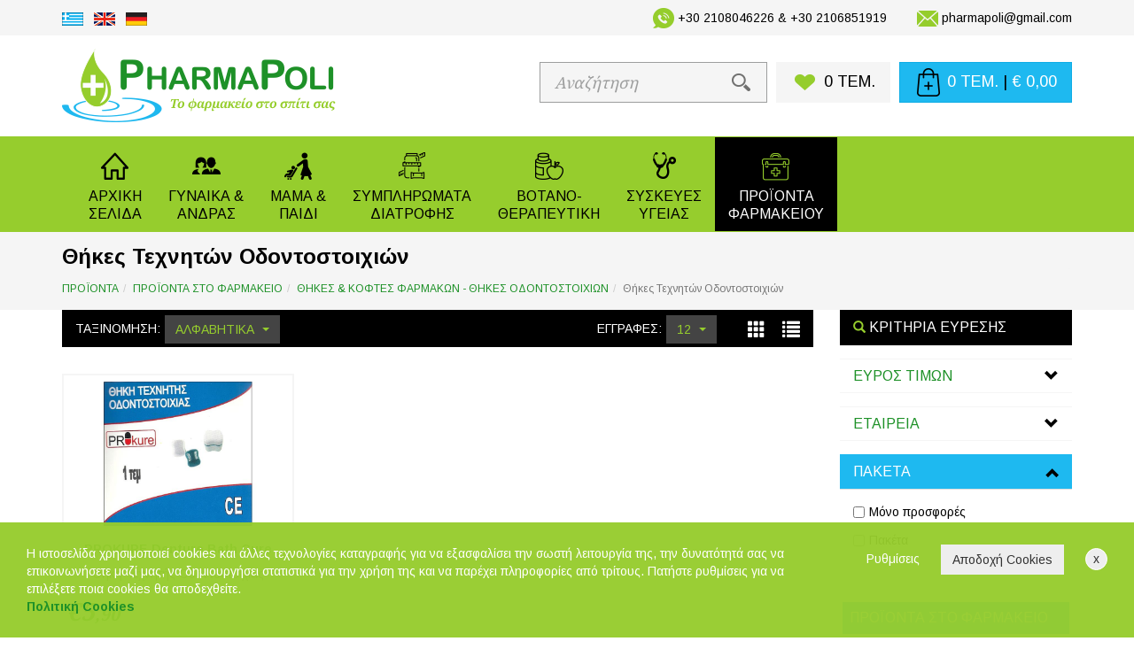

--- FILE ---
content_type: text/html; charset=utf-8
request_url: https://www.pharmapoli.com/products/PROIONTA-STO-FARMAKEIO/THHKES-KOFTES-FARMAKON-THHKES-ODONTOSTOIXION/THhkes-Texnhton-Odontostoixion/
body_size: 28171
content:


<!doctype html>
<html lang="el" prefix="og: http://ogp.me/ns#">
<head><title>
	Θήκες Τεχνητών Οδοντοστοιχιών - PharmaPoli.com
</title><meta charset="utf-8" /><meta http-equiv="X-UA-Compatible" content="IE=edge" /><meta name="viewport" content="width=device-width, initial-scale=1" /><link rel="apple-touch-icon" sizes="57x57" href="/images/ico/apple-icon-57x57.png" /><link rel="apple-touch-icon" sizes="60x60" href="/images/ico/apple-icon-60x60.png" /><link rel="apple-touch-icon" sizes="72x72" href="/images/ico/apple-icon-72x72.png" /><link rel="apple-touch-icon" sizes="76x76" href="/images/ico/apple-icon-76x76.png" /><link rel="apple-touch-icon" sizes="114x114" href="/images/ico/apple-icon-114x114.png" /><link rel="apple-touch-icon" sizes="120x120" href="/images/ico/apple-icon-120x120.png" /><link rel="apple-touch-icon" sizes="144x144" href="/images/ico/apple-icon-144x144.png" /><link rel="apple-touch-icon" sizes="152x152" href="/images/ico/apple-icon-152x152.png" /><link rel="apple-touch-icon" sizes="180x180" href="/images/ico/apple-icon-180x180.png" /><link rel="icon" type="image/png" sizes="192x192" href="/images/ico/android-icon-192x192.png" /><link rel="icon" type="image/png" sizes="32x32" href="/images/ico/favicon-32x32.png" /><link rel="icon" type="image/png" sizes="96x96" href="/images/ico/favicon-96x96.png" /><link rel="icon" type="image/png" sizes="16x16" href="/images/ico/favicon-16x16.png" /><meta name="msapplication-TileColor" content="#ffffff" /><meta name="msapplication-TileImage" content="/images/ico/ms-icon-144x144.png" /><meta name="theme-color" content="#ffffff" />
    <link rel="canonical" href="https://www.pharmapoli.com/products/PROIONTA-STO-FARMAKEIO/THHKES-KOFTES-FARMAKON-THHKES-ODONTOSTOIXION/THhkes-Texnhton-Odontostoixion/" />
    <link rel="alternate" hreflang="el" href="https://www.pharmapoli.com/products/PROIONTA-STO-FARMAKEIO/THHKES-KOFTES-FARMAKON-THHKES-ODONTOSTOIXION/THhkes-Texnhton-Odontostoixion/" />
    <link rel="alternate" hreflang="en" href="https://www.pharmapoli.com/en/products/PROIONTA-STO-FARMAKEIO/THHKES-KOFTES-FARMAKON-THHKES-ODONTOSTOIXION/THhkes-Texnhton-Odontostoixion/" />
    <link rel="alternate" hreflang="de" href="https://www.pharmapoli.com/de/products/PROIONTA-STO-FARMAKEIO/THHKES-KOFTES-FARMAKON-THHKES-ODONTOSTOIXION/THhkes-Texnhton-Odontostoixion/" />
    
    <link href="/css/style.min.css" rel="stylesheet" />
    <!-- facebook og: meta tags / dynamic update -->
    <meta property="og:title" content="Θήκες Τεχνητών Οδοντοστοιχιών - PharmaPoli.com" />
    <meta property="og:description" content="Θήκες Τεχνητών Οδοντοστοιχιών - PharmaPoli.com" />
    <meta property="og:url" content="https://www.pharmapoli.com/products/PROIONTA-STO-FARMAKEIO/THHKES-KOFTES-FARMAKON-THHKES-ODONTOSTOIXION/THhkes-Texnhton-Odontostoixion/" />
    <meta property="og:site_name" content="www.pharmapoli.com" />    
    <!-- This is the image to show in facebook post -->
    <meta property="og:image" content="https://www.pharmapoli.com/images/facebook-default.jpg" />

    <meta name="twitter:card" content="summary" />
    <meta name="twitter:site" content="@pharmapoli" />
    <meta name="twitter:title" content="Θήκες Τεχνητών Οδοντοστοιχιών - PharmaPoli.com" />
    <meta name="twitter:description" content="Θήκες Τεχνητών Οδοντοστοιχιών - PharmaPoli.com" />
    <meta name="twitter:image" content="https://www.pharmapoli.com/images/twitter-default.jpg" />

<meta name="description" content="Θήκες Τεχνητών Οδοντοστοιχιών - PharmaPoli.com" /><meta name="keywords" content="φαρμακείο" /></head>
<body>
    

    <div class="topBar">
        <div class="container">
            <div class="row">
                <div class="col-xs-5 col-sm-4">
                    <a class="langImg" href="/"><img alt="Greek" src="/images/hellas-flag.png"></a>
                    <a class="langImg" href="/en/"><img alt="English" src="/images/uk-flag.png"></a>
                    <a class="langImg" href="/de/"><img alt="Deutsch" src="/images/german-flag.png"></a>
                </div>
                <div class="col-xs-7 col-sm-8 text-right ">
                    <span class="info"><img class="info-tel" alt="Telephone" src="/images/top-tel.png">+30 2108046226 & +30 2106851919</span>
                    <span class="info hidden-xs"><img alt="Email" src="/images/top-mail.png">pharmapoli@gmail.com</span>
                </div>
            </div>
        </div>
    </div>
    <div class="container">
        <div class="row">
            <div class="col-xs-12 col-sm-5 col-lg-4 margin-bottom">
                <a href="/"><img class="logo img-responsive" alt="PharmaPoli" src="/images/logo-transparent-bg.png"></a>
            </div>
            <div class="col-xs-12 col-sm-7 col-lg-8 margin-bottom">
                <div class="margin-top-lg margin-bottom text-right text-center-xs">
                    <form class="form-inline form-search1 hidden-xs" method="post" action="/search/">
                        <div class="input-group">
                            <input type="text" name="search1" class="form-control input-lg search1 hidden-sm" value="" placeholder="Αναζήτηση">
                            <span class="input-group-addon"><img class="img-responsive" alt="Search" src="/images/top-fakos.png"></span>
                        </div>
                    </form>
                    <button type="button" class="btn btn-default btn-lg favButton" data-toggle="modal" data-target="#favoritesModal">
                        <img alt="Favorites" src="/images/top-favorite.png">
                        <span class="favCounter">0 ΤΕΜ.</span>
                    </button>
                    <a class="btn btn-info btn-lg cartButton" href="/cart/">
                        <img alt="Cart" src="/images/top-kalathi.png">
                        <span class="cartCounter">0 ΤΕΜ. <span class='black'>|</span> &euro; 0,00</span>
                    </a>
                </div>
            </div>
        </div>
    </div>
    
    <div class="pp-menu-wrapper">
        <nav class="navbar yamm navbar-default">
            <div class="container">
                <div class="navbar-header">
                    <a class="search1-toggle hidden-sm hidden-md hidden-lg" href="/search/"><img class="img-responsive" alt="Search" src="/images/top-fakos.png"></a>
                    <button type="button" class="navbar-toggle collapsed" data-toggle="collapse" data-target="#mainMenu">
                        <span class="icon-bar"></span>
                        <span class="icon-bar"></span>
                        <span class="icon-bar"></span>
                    </button>
                </div>

                <div class="collapse navbar-collapse" id="mainMenu">
                    <ul class="nav navbar-nav navbar-center">
                        <li class=" nav-products"><a title="ΑΡΧΙΚΗ" href="/"><span class="navbar-bg" style="background-image:url('/images/user/menuicons/home-icon.png')"> </span> <span>ΑΡΧΙΚΗ</span> <span>ΣΕΛΙΔΑ</span></a></li>
                        
                                <li class="dropdown yamm-fw nav-products "><a class="dropdown-toggle" data-toggle="dropdown" role="button" aria-expanded="false" title="ΓΥΝΑΙΚΑ & ΑΝΔΡΑΣ" href="/products/GUNAIKA-ANDRAS/"><span class="navbar-bg" style="background-image:url('/images/user/menuicons/WOMAN-MAN-ICON.png')"> </span><span>ΓΥΝΑΙΚΑ &</span> <span>ΑΝΔΡΑΣ</span></a>
                                    <ul class="dropdown-menu" role="menu">
                                        <li>
                                            <div class="yamm-content">
                                                <div class="row">
                                                    
                                                    <div class="col-xs-12">
                                                        <div class="column-4">
                                                        
                                                            <div class="menu-sub2-sub3 menu-11">
                                                                <div class="menu-header"><a class="sub2-link" data-id="11" href="/products/GUNAIKA-ANDRAS/SOMA-AKRA/">ΣΩΜΑ & ΑΚΡΑ</a></div>
                                                                
                                                                    <div class="menu-text"><a href="/products/GUNAIKA-ANDRAS/SOMA-AKRA/Katharismos3/">Καθαρισμός</a></div>
                                                                    
                                                                    <div class="menu-text"><a href="/products/GUNAIKA-ANDRAS/SOMA-AKRA/Enudatosh/">Ενυδάτωση</a></div>
                                                                    
                                                                    <div class="menu-text"><a href="/products/GUNAIKA-ANDRAS/SOMA-AKRA/Apolepish/">Απολέπιση</a></div>
                                                                    
                                                                    <div class="menu-text"><a href="/products/GUNAIKA-ANDRAS/SOMA-AKRA/Aposmhtika-Aromata/">Αποσμητικά & Αρώματα</a></div>
                                                                    
                                                                    <div class="menu-text"><a href="/products/GUNAIKA-ANDRAS/SOMA-AKRA/Anaplash2/">Ανάπλαση</a></div>
                                                                    
                                                                    <div class="menu-text"><a href="/products/GUNAIKA-ANDRAS/SOMA-AKRA/Orthopedikes-Kremes-/">Ορθοπεδικές Κρέμες - Έμπλαστρα</a></div>
                                                                    
                                                                    <div class="menu-text"><a href="/products/GUNAIKA-ANDRAS/SOMA-AKRA/Kuttaritida-Susfiksh/">Κυτταρίτιδα & Σύσφιξη - Αδυνάτισμα </a></div>
                                                                    
                                                                    <div class="menu-text"><a href="/products/GUNAIKA-ANDRAS/SOMA-AKRA/KShrothta-Knhsmos--Atopiko-Derma-/">Ξηρότητα - Κνησμός - Ατοπικό Δέρμα </a></div>
                                                                    </div><div class='menu-sub2-sub3 menu-11'>
                                                                    <div class="menu-text"><a href="/products/GUNAIKA-ANDRAS/SOMA-AKRA/Peripoihsh-Podion-/">Περιποίηση Ποδιών </a></div>
                                                                    
                                                                    <div class="menu-text"><a href="/products/GUNAIKA-ANDRAS/SOMA-AKRA/Peripoihsh-Xerion/">Περιποίηση Χεριών & Νυχιών</a></div>
                                                                    
                                                                    <div class="menu-text"><a href="/products/GUNAIKA-ANDRAS/SOMA-AKRA/Antihliaka-Somatos-SPF-15-20/">Αντηλιακά Σώματος SPF 10-20</a></div>
                                                                    
                                                                    <div class="menu-text"><a href="/products/GUNAIKA-ANDRAS/SOMA-AKRA/Antihliaka-Somatos-SPF-30/">Αντηλιακά Σώματος SPF 30</a></div>
                                                                    
                                                                    <div class="menu-text"><a href="/products/GUNAIKA-ANDRAS/SOMA-AKRA/Antihliaka-Somatos-SPF-50/">Αντηλιακά Σώματος SPF 50+</a></div>
                                                                    
                                                                    <div class="menu-text"><a href="/products/GUNAIKA-ANDRAS/SOMA-AKRA/Automaurisma-After-Sun-Make-up/">Αυτομαύρισμα & After Sun - Make-up - Ειδική Προστασία</a></div>
                                                                    
                                                                    <div class="menu-text"><a href="/products/GUNAIKA-ANDRAS/SOMA-AKRA/PSoriash-Uperkeratosikes-Dermatopatheies-/">Ψωρίαση - Υπερκερατωσικές Δερματοπάθειες </a></div>
                                                                    
                                                                    <div class="menu-text"><a href="/products/GUNAIKA-ANDRAS/SOMA-AKRA/Apotrixos2/">Αποτρίχωση</a></div>
                                                                    
                                                            </div>
                                                        
                                                            <div class="menu-sub2-sub3 menu-13">
                                                                <div class="menu-header"><a class="sub2-link" data-id="13" href="/products/GUNAIKA-ANDRAS/MALLIA/">ΜΑΛΛΙΑ</a></div>
                                                                
                                                                    <div class="menu-text"><a href="/products/GUNAIKA-ANDRAS/MALLIA/Sampouan-gia-Lipara-Adunama-Euaisthhta-Mallia-/">Σαμπουάν για Λιπαρά & Αδύναμα - Ευαίσθητα Μαλλιά </a></div>
                                                                    
                                                                    <div class="menu-text"><a href="/products/GUNAIKA-ANDRAS/MALLIA/Sampouan-gia-KShra-Vammena-Mallia-/">Σαμπουάν για Ξηρά & Βαμμένα Μαλλιά </a></div>
                                                                    
                                                                    <div class="menu-text"><a href="/products/GUNAIKA-ANDRAS/MALLIA/Sampouan-gia-KShrodermia-Piturida/">Σαμπουάν για Ξηροδερμία & Πιτυρίδα</a></div>
                                                                    
                                                                    <div class="menu-text"><a href="/products/GUNAIKA-ANDRAS/MALLIA/Proionta-Trixoptoshs-/">Προϊόντα Τριχόπτωσης </a></div>
                                                                    
                                                                    <div class="menu-text"><a href="/products/GUNAIKA-ANDRAS/MALLIA/Eidika-Proionta-Peripoihshs-Maskes-Conditioner-Styling/">Ειδικά Προϊόντα Περιποίησης (Μάσκες, Conditioner, Styling)</a></div>
                                                                    
                                                                    <div class="menu-text"><a href="/products/GUNAIKA-ANDRAS/MALLIA/Vafes-/">Βαφές </a></div>
                                                                    
                                                                    <div class="menu-text"><a href="/products/GUNAIKA-ANDRAS/MALLIA/Sampouan-gia-Suxno-Lousimo/">Σαμπουάν για Συχνό Λούσιμο - Κανονικά Μαλλιά</a></div>
                                                                    
                                                            </div>
                                                        
                                                            <div class="menu-sub2-sub3 menu-14">
                                                                <div class="menu-header"><a class="sub2-link" data-id="14" href="/products/GUNAIKA-ANDRAS/STOMATIKH-UGIEINH/">ΣΤΟΜΑΤΙΚΗ ΥΓΙΕΙΝΗ</a></div>
                                                                
                                                                    <div class="menu-text"><a href="/products/GUNAIKA-ANDRAS/STOMATIKH-UGIEINH/Stomatikes-Kakoseis/">Στοματικές Κακώσεις</a></div>
                                                                    
                                                                    <div class="menu-text"><a href="/products/GUNAIKA-ANDRAS/STOMATIKH-UGIEINH/Nhmata-Mesodontia-Vourtsakia/">Νήματα & Μεσοδόντια Βουρτσάκια</a></div>
                                                                    
                                                                    <div class="menu-text"><a href="/products/GUNAIKA-ANDRAS/STOMATIKH-UGIEINH/Odontovourtses/">Οδοντόβουρτσες</a></div>
                                                                    
                                                                    <div class="menu-text"><a href="/products/GUNAIKA-ANDRAS/STOMATIKH-UGIEINH/Texnhth-Odontostoixia-/">Τεχνητή Οδοντοστοιχία </a></div>
                                                                    
                                                                    <div class="menu-text"><a href="/products/GUNAIKA-ANDRAS/STOMATIKH-UGIEINH/Proionta-Sumvata-me-Omoiopathhtikh/">Προϊόντα Συμβατά με Ομοιοπαθητική</a></div>
                                                                    
                                                                    <div class="menu-text"><a href="/products/GUNAIKA-ANDRAS/STOMATIKH-UGIEINH/Oulitida-Plaka--Terhdona/">Ουλίτιδα - Πλάκα - Τερηδόνα</a></div>
                                                                    
                                                                    <div class="menu-text"><a href="/products/GUNAIKA-ANDRAS/STOMATIKH-UGIEINH/KShrostomia-Kakosmia/">Ξηροστομία & Κακοσμία</a></div>
                                                                    
                                                                    <div class="menu-text"><a href="/products/GUNAIKA-ANDRAS/STOMATIKH-UGIEINH/Leukansh-Euaisthhta-Dontia/">Λεύκανση - Ευαίσθητα Δόντια</a></div>
                                                                    
                                                            </div>
                                                        
                                                            <div class="menu-sub2-sub3 menu-16">
                                                                <div class="menu-header"><a class="sub2-link" data-id="16" href="/products/GUNAIKA-ANDRAS/MATIA/">ΜΑΤΙΑ</a></div>
                                                                
                                                                    <div class="menu-text"><a href="/products/GUNAIKA-ANDRAS/MATIA/Katharismos-Ntemakigiaz-/">Καθαρισμός & Ντεμακιγιάζ </a></div>
                                                                    
                                                                    <div class="menu-text"><a href="/products/GUNAIKA-ANDRAS/MATIA/Enudatosh-Antighransh/">Ενυδάτωση & Αντιγήρανση</a></div>
                                                                    
                                                                    <div class="menu-text"><a href="/products/GUNAIKA-ANDRAS/MATIA/Makigiaz2/">Μακιγιάζ</a></div>
                                                                    
                                                                    <div class="menu-text"><a href="/products/GUNAIKA-ANDRAS/MATIA/Esoterikh-Ugieinh/">Εσωτερική Υγιεινή</a></div>
                                                                    
                                                                    <div class="menu-text"><a href="/products/GUNAIKA-ANDRAS/MATIA/Ugra-Fakon-Epafhs/">Υγρά Φακών Επαφής</a></div>
                                                                    
                                                            </div>
                                                        
                                                            <div class="menu-sub2-sub3 menu-17">
                                                                <div class="menu-header"><a class="sub2-link" data-id="17" href="/products/GUNAIKA-ANDRAS/MUTH/">ΜΥΤΗ</a></div>
                                                                
                                                                    <div class="menu-text"><a href="/products/GUNAIKA-ANDRAS/MUTH/Katharismos2/">Καθαρισμός</a></div>
                                                                    
                                                                    <div class="menu-text"><a href="/products/GUNAIKA-ANDRAS/MUTH/Aposumforhsh/">Αποσυμφόρηση</a></div>
                                                                    
                                                                    <div class="menu-text"><a href="/products/GUNAIKA-ANDRAS/MUTH/Rinorragia-/">Ρινορραγία </a></div>
                                                                    
                                                            </div>
                                                        
                                                            <div class="menu-sub2-sub3 menu-18">
                                                                <div class="menu-header"><a class="sub2-link" data-id="18" href="/products/GUNAIKA-ANDRAS/AUTIA/">ΑΥΤΙΑ</a></div>
                                                                
                                                                    <div class="menu-text"><a href="/products/GUNAIKA-ANDRAS/AUTIA/Afairesh-Kupselidas-/">Αφαίρεση Κυψελίδας  </a></div>
                                                                    
                                                                    <div class="menu-text"><a href="/products/GUNAIKA-ANDRAS/AUTIA/Otoaspides-Otokatharisthres/">Ωτοασπίδες & Ωτοκαθαριστήρες</a></div>
                                                                    
                                                                    <div class="menu-text"><a href="/products/GUNAIKA-ANDRAS/AUTIA/Stegna-Autia-/">Στεγνά Αυτιά </a></div>
                                                                    
                                                            </div>
                                                        
                                                            <div class="menu-sub2-sub3 menu-19">
                                                                <div class="menu-header"><a class="sub2-link" data-id="19" href="/products/GUNAIKA-ANDRAS/LAIMOS/">ΛΑΙΜΟΣ</a></div>
                                                                
                                                                    <div class="menu-text"><a href="/products/GUNAIKA-ANDRAS/LAIMOS/Erethismenos-Laimos-/">Ερεθισμένος Λαιμός </a></div>
                                                                    
                                                                    <div class="menu-text"><a href="/products/GUNAIKA-ANDRAS/LAIMOS/Vhxas/">Βήχας - Αναπνευστικό </a></div>
                                                                    
                                                            </div>
                                                        
                                                            <div class="menu-sub2-sub3 menu-20">
                                                                <div class="menu-header"><a class="sub2-link" data-id="20" href="/products/GUNAIKA-ANDRAS/XEILH/">ΧΕΙΛΗ</a></div>
                                                                
                                                                    <div class="menu-text"><a href="/products/GUNAIKA-ANDRAS/XEILH/Enudatosh-Prostasia/">Ενυδάτωση & Προστασία</a></div>
                                                                    
                                                                    <div class="menu-text"><a href="/products/GUNAIKA-ANDRAS/XEILH/Makigiaz/">Μακιγιάζ</a></div>
                                                                    
                                                            </div>
                                                        
                                                            <div class="menu-sub2-sub3 menu-21">
                                                                <div class="menu-header"><a class="sub2-link" data-id="21" href="/products/GUNAIKA-ANDRAS/EUAISTHHTH-PERIOXH/">ΕΥΑΙΣΘΗΤΗ ΠΕΡΙΟΧΗ</a></div>
                                                                
                                                                    <div class="menu-text"><a href="/products/GUNAIKA-ANDRAS/EUAISTHHTH-PERIOXH/Katharismos/">Καθαρισμός</a></div>
                                                                    
                                                                    <div class="menu-text"><a href="/products/GUNAIKA-ANDRAS/EUAISTHHTH-PERIOXH/Lipantika-Gel-Massage/">Λιπαντικά & Massage Gel</a></div>
                                                                    
                                                                    <div class="menu-text"><a href="/products/GUNAIKA-ANDRAS/EUAISTHHTH-PERIOXH/Profulaktika-/">Προφυλακτικά </a></div>
                                                                    
                                                                    <div class="menu-text"><a href="/products/GUNAIKA-ANDRAS/EUAISTHHTH-PERIOXH/Servietes-Tampon/">Σερβιέτες & Ταμπόν</a></div>
                                                                    
                                                                    <div class="menu-text"><a href="/products/GUNAIKA-ANDRAS/EUAISTHHTH-PERIOXH/Eidika-Proionta-Peripoihshs/">Ειδικά Προϊόντα Περιποίησης</a></div>
                                                                    
                                                            </div>
                                                        
                                                            <div class="menu-sub2-sub3 menu-1114">
                                                                <div class="menu-header"><a class="sub2-link" data-id="1114" href="/products/GUNAIKA-ANDRAS/GUALIA/">ΓΥΑΛΙΑ</a></div>
                                                                
                                                            </div>
                                                        
                                                            <div class="menu-sub2-sub3 menu-10">
                                                                <div class="menu-header"><a class="sub2-link" data-id="10" href="/products/GUNAIKA-ANDRAS/PROSOPO/">ΠΡΟΣΩΠΟ</a></div>
                                                                
                                                                    <div class="menu-text"><a href="/products/GUNAIKA-ANDRAS/PROSOPO/Katharismos-Apolepish/">Καθαρισμός & Απολέπιση</a></div>
                                                                    
                                                                    <div class="menu-text"><a href="/products/GUNAIKA-ANDRAS/PROSOPO/Protes-Rutides-/">Πρώτες Ρυτίδες </a></div>
                                                                    
                                                                    <div class="menu-text"><a href="/products/GUNAIKA-ANDRAS/PROSOPO/Kokkiniles-Euruaggeies/">Κοκκινίλες - Ευρυαγγείες</a></div>
                                                                    
                                                                    <div class="menu-text"><a href="/products/GUNAIKA-ANDRAS/PROSOPO/Anaplash/">Ανάπλαση</a></div>
                                                                    
                                                                    <div class="menu-text"><a href="/products/GUNAIKA-ANDRAS/PROSOPO/Antighransh-Susfiksh-/">Αντιγήρανση & Σύσφιξη </a></div>
                                                                    
                                                                    <div class="menu-text"><a href="/products/GUNAIKA-ANDRAS/PROSOPO/Panades/">Πανάδες</a></div>
                                                                    
                                                                    <div class="menu-text"><a href="/products/GUNAIKA-ANDRAS/PROSOPO/Akmh3/">Ακμή </a></div>
                                                                    </div><div class='menu-sub2-sub3 menu-10'>
                                                                    <div class="menu-text"><a href="/products/GUNAIKA-ANDRAS/PROSOPO/Makigiaz3/">Μακιγιάζ</a></div>
                                                                    
                                                                    <div class="menu-text"><a href="/products/GUNAIKA-ANDRAS/PROSOPO/Andriko-KSurisma-/">Ανδρικό Ξύρισμα </a></div>
                                                                    
                                                                    <div class="menu-text"><a href="/products/GUNAIKA-ANDRAS/PROSOPO/Apotrixosh/">Αποτρίχωση</a></div>
                                                                    
                                                                    <div class="menu-text"><a href="/products/GUNAIKA-ANDRAS/PROSOPO/Antihliaka-Prosopou-SPF-15-20/">Αντηλιακά Προσώπου SPF 15 - 20</a></div>
                                                                    
                                                                    <div class="menu-text"><a href="/products/GUNAIKA-ANDRAS/PROSOPO/Antihliaka-Prosopou-SPF-30/">Αντηλιακά Προσώπου SPF 30</a></div>
                                                                    
                                                                    <div class="menu-text"><a href="/products/GUNAIKA-ANDRAS/PROSOPO/Antihliaka-Prosopou-SPF-50/">Αντηλιακά Προσώπου SPF 50+</a></div>
                                                                    
                                                                    <div class="menu-text"><a href="/products/GUNAIKA-ANDRAS/PROSOPO/Andrikh-Enudatosh-Antighransh/">Ανδρική Ενυδάτωση & Αντιγήρανση</a></div>
                                                                    
                                                                    <div class="menu-text"><a href="/products/GUNAIKA-ANDRAS/PROSOPO/Enudatosh-THrepsh/">Ενυδάτωση & Θρέψη</a></div>
                                                                    
                                                            </div>
                                                        
                                                        </div>
                                                    </div>
                                                </div>
                                            </div>
                                        </li>
                                    </ul>
                                </li>
                            
                                <li class="dropdown yamm-fw nav-products "><a class="dropdown-toggle" data-toggle="dropdown" role="button" aria-expanded="false" title="ΜΑΜΑ & ΠΑΙΔΙ" href="/products/MAMA-PAIDI/"><span class="navbar-bg" style="background-image:url('/images/user/menuicons/WOMAN-KID-ICON.png')"> </span><span>ΜΑΜΑ &</span> <span>ΠΑΙΔΙ</span></a>
                                    <ul class="dropdown-menu" role="menu">
                                        <li>
                                            <div class="yamm-content">
                                                <div class="row">
                                                    
                                                    <div class="col-xs-12">
                                                        <div class="column-3">
                                                        
                                                            <div class="menu-sub2-sub3 menu-22">
                                                                <div class="menu-header"><a class="sub2-link" data-id="22" href="/products/MAMA-PAIDI/VREFOS/">ΒΡΕΦΟΣ</a></div>
                                                                
                                                                    <div class="menu-text"><a href="/products/MAMA-PAIDI/VREFOS/Prosopo-Soma-Mallia-/">Πρόσωπο - Σώμα & Μαλλιά </a></div>
                                                                    
                                                                    <div class="menu-text"><a href="/products/MAMA-PAIDI/VREFOS/Allagh-ths-Panas/">Αλλαγή της Πάνας</a></div>
                                                                    
                                                                    <div class="menu-text"><a href="/products/MAMA-PAIDI/VREFOS/Muth2/">Μύτη</a></div>
                                                                    
                                                                    <div class="menu-text"><a href="/products/MAMA-PAIDI/VREFOS/Matia2/">Μάτια</a></div>
                                                                    
                                                                    <div class="menu-text"><a href="/products/MAMA-PAIDI/VREFOS/Dontia/">Δόντια</a></div>
                                                                    
                                                                    <div class="menu-text"><a href="/products/MAMA-PAIDI/VREFOS/Sumplhromata-Diatrofhs/">Συμπληρώματα Διατροφής</a></div>
                                                                    
                                                            </div>
                                                        
                                                            <div class="menu-sub2-sub3 menu-23">
                                                                <div class="menu-header"><a class="sub2-link" data-id="23" href="/products/MAMA-PAIDI/PAIDI/">ΠΑΙΔΙ</a></div>
                                                                
                                                                    <div class="menu-text"><a href="/products/MAMA-PAIDI/PAIDI/Prosopo-Soma/">Πρόσωπο & Σώμα</a></div>
                                                                    
                                                                    <div class="menu-text"><a href="/products/MAMA-PAIDI/PAIDI/Mallia-Antiftheirikh-Agogh-/">Μαλλιά & Αντιφθειρική Αγωγή </a></div>
                                                                    
                                                                    <div class="menu-text"><a href="/products/MAMA-PAIDI/PAIDI/Dontia2/">Δόντια</a></div>
                                                                    
                                                                    <div class="menu-text"><a href="/products/MAMA-PAIDI/PAIDI/Muth/">Μύτη</a></div>
                                                                    
                                                                    <div class="menu-text"><a href="/products/MAMA-PAIDI/PAIDI/Matia/">Μάτια</a></div>
                                                                    
                                                                    <div class="menu-text"><a href="/products/MAMA-PAIDI/PAIDI/Laimos-/">Λαιμός </a></div>
                                                                    
                                                                    <div class="menu-text"><a href="/products/MAMA-PAIDI/PAIDI/Sumplhromata-Diatrofhs-gia-Paidia-Efhvous2/">Συμπληρώματα Διατροφής για Παιδιά & Εφήβους</a></div>
                                                                    
                                                            </div>
                                                        
                                                            <div class="menu-sub2-sub3 menu-24">
                                                                <div class="menu-header"><a class="sub2-link" data-id="24" href="/products/MAMA-PAIDI/MAMA/">ΜΑΜΑ</a></div>
                                                                
                                                                    <div class="menu-text"><a href="/products/MAMA-PAIDI/MAMA/Egkumosunh/">Εγκυμοσύνη</a></div>
                                                                    
                                                                    <div class="menu-text"><a href="/products/MAMA-PAIDI/MAMA/Loxeia/">Λοχεία</a></div>
                                                                    
                                                                    <div class="menu-text"><a href="/products/MAMA-PAIDI/MAMA/Test-Egkumosunhs/">Τεστ Εγκυμοσύνης</a></div>
                                                                    
                                                                    <div class="menu-text"><a href="/products/MAMA-PAIDI/MAMA/Test-Oorrhksias-/">Τεστ Ωορρηξίας </a></div>
                                                                    
                                                            </div>
                                                        
                                                        </div>
                                                    </div>
                                                </div>
                                            </div>
                                        </li>
                                    </ul>
                                </li>
                            
                                <li class="dropdown yamm-fw nav-products "><a class="dropdown-toggle" data-toggle="dropdown" role="button" aria-expanded="false" title="ΣΥΜΠΛΗΡΩΜΑΤΑ ΔΙΑΤΡΟΦΗΣ" href="/products/SUMPLHROMATA-DIATROFHS/"><span class="navbar-bg" style="background-image:url('/images/user/menuicons/SIMPLIROMATA-DIATROFIS-ICON.png')"> </span><span>ΣΥΜΠΛΗΡΩΜΑΤΑ</span> <span>ΔΙΑΤΡΟΦΗΣ</span></a>
                                    <ul class="dropdown-menu" role="menu">
                                        <li>
                                            <div class="yamm-content">
                                                <div class="row">
                                                    
                                                    <div class="col-xs-12">
                                                        <div class="column-4">
                                                        
                                                            <div class="menu-sub2-sub3 menu-81">
                                                                <div class="menu-header"><a class="sub2-link" data-id="81" href="/products/SUMPLHROMATA-DIATROFHS/SOMATIKES-LEITOURGIES/">ΣΩΜΑΤΙΚΕΣ ΛΕΙΤΟΥΡΓΙΕΣ</a></div>
                                                                
                                                                    <div class="menu-text"><a href="/products/SUMPLHROMATA-DIATROFHS/SOMATIKES-LEITOURGIES/Akmh/">Ακμή</a></div>
                                                                    
                                                                    <div class="menu-text"><a href="/products/SUMPLHROMATA-DIATROFHS/SOMATIKES-LEITOURGIES/Anosopoihtiko-Susthma3/">Ανοσοποιητικό Σύστημα </a></div>
                                                                    
                                                                    <div class="menu-text"><a href="/products/SUMPLHROMATA-DIATROFHS/SOMATIKES-LEITOURGIES/Diarroia-Afudatosh/">Αφυδάτωση</a></div>
                                                                    
                                                                    <div class="menu-text"><a href="/products/SUMPLHROMATA-DIATROFHS/SOMATIKES-LEITOURGIES/Gonimothta-Andrikh-Upogonimothta/">Γονιμότητα - Ανδρική Υπογονιμότητα</a></div>
                                                                    
                                                                    <div class="menu-text"><a href="/products/SUMPLHROMATA-DIATROFHS/SOMATIKES-LEITOURGIES/Emmhnorrusia-Proemmhnopaush-Emmhnopaush/">Εμμηνορρυσία - Προεμμηνόπαυση - Εμμηνόπαυση</a></div>
                                                                    
                                                                    <div class="menu-text"><a href="/products/SUMPLHROMATA-DIATROFHS/SOMATIKES-LEITOURGIES/Diataraxes-Enterou-Diarroia-Duskoiliothta/">Διαταραχές Εντέρου - Διάρροια & Δυσκοιλιότητα</a></div>
                                                                    
                                                                    <div class="menu-text"><a href="/products/SUMPLHROMATA-DIATROFHS/SOMATIKES-LEITOURGIES/Epidermida-Mallia-Nuxia/">Επιδερμίδα - Μαλλιά & Νύχια</a></div>
                                                                    
                                                                    <div class="menu-text"><a href="/products/SUMPLHROMATA-DIATROFHS/SOMATIKES-LEITOURGIES/Hpar/">Ήπαρ</a></div>
                                                                    
                                                                    <div class="menu-text"><a href="/products/SUMPLHROMATA-DIATROFHS/SOMATIKES-LEITOURGIES/Kantidiash/">Καντιδίαση</a></div>
                                                                    
                                                                    <div class="menu-text"><a href="/products/SUMPLHROMATA-DIATROFHS/SOMATIKES-LEITOURGIES/Kardiaggeiakh-Ugeia-Kukloforiko-/">Καρδιαγγειακή Υγεία & Κυκλοφορικό </a></div>
                                                                    
                                                                    <div class="menu-text"><a href="/products/SUMPLHROMATA-DIATROFHS/SOMATIKES-LEITOURGIES/Koposh/">Κόπωση - Ατονία </a></div>
                                                                    </div><div class='menu-sub2-sub3 menu-81'>
                                                                    <div class="menu-text"><a href="/products/SUMPLHROMATA-DIATROFHS/SOMATIKES-LEITOURGIES/Osteoarthritida/">Οστά - Αρθρώσεις - Μύες</a></div>
                                                                    
                                                                    <div class="menu-text"><a href="/products/SUMPLHROMATA-DIATROFHS/SOMATIKES-LEITOURGIES/Osteoporosh/">Οστεοπόρωση</a></div>
                                                                    
                                                                    <div class="menu-text"><a href="/products/SUMPLHROMATA-DIATROFHS/SOMATIKES-LEITOURGIES/Ofthalmoi/">Οφθαλμοί</a></div>
                                                                    
                                                                    <div class="menu-text"><a href="/products/SUMPLHROMATA-DIATROFHS/SOMATIKES-LEITOURGIES/Prostaths-Ouropoihtiko-/">Προστάτης - Ουροποιητικό </a></div>
                                                                    
                                                                    <div class="menu-text"><a href="/products/SUMPLHROMATA-DIATROFHS/SOMATIKES-LEITOURGIES/Upertash-Xolhsterolh/">Υπέρταση & Χοληστερόλη</a></div>
                                                                    
                                                                    <div class="menu-text"><a href="/products/SUMPLHROMATA-DIATROFHS/SOMATIKES-LEITOURGIES/Diavhths/">Διαβήτης</a></div>
                                                                    
                                                                    <div class="menu-text"><a href="/products/SUMPLHROMATA-DIATROFHS/SOMATIKES-LEITOURGIES/Gastropeptikes-Diataraxes/">Γαστροπεπτικές Διαταραχές</a></div>
                                                                    
                                                                    <div class="menu-text"><a href="/products/SUMPLHROMATA-DIATROFHS/SOMATIKES-LEITOURGIES/Antiokseidotika2/">Αντιοξειδωτικά </a></div>
                                                                    
                                                                    <div class="menu-text"><a href="/products/SUMPLHROMATA-DIATROFHS/SOMATIKES-LEITOURGIES/Athlhsh/">Άθληση</a></div>
                                                                    
                                                                    <div class="menu-text"><a href="/products/SUMPLHROMATA-DIATROFHS/SOMATIKES-LEITOURGIES/THureoeidhs-Adenas-/">Θυρεοειδής Αδένας </a></div>
                                                                    
                                                                    <div class="menu-text"><a href="/products/SUMPLHROMATA-DIATROFHS/SOMATIKES-LEITOURGIES/Anaimia/">Αναιμία</a></div>
                                                                    
                                                            </div>
                                                        
                                                            <div class="menu-sub2-sub3 menu-82">
                                                                <div class="menu-header"><a class="sub2-link" data-id="82" href="/products/SUMPLHROMATA-DIATROFHS/PSUXIKES-LEITOURGIES/">ΨΥΧΙΚΕΣ ΛΕΙΤΟΥΡΓΙΕΣ</a></div>
                                                                
                                                                    <div class="menu-text"><a href="/products/SUMPLHROMATA-DIATROFHS/PSUXIKES-LEITOURGIES/Agxos-Kriseis-Panikou-/">Άγχος & Κρίσεις Πανικού </a></div>
                                                                    
                                                                    <div class="menu-text"><a href="/products/SUMPLHROMATA-DIATROFHS/PSUXIKES-LEITOURGIES/Aipnia2/">Αϋπνία </a></div>
                                                                    
                                                                    <div class="menu-text"><a href="/products/SUMPLHROMATA-DIATROFHS/PSUXIKES-LEITOURGIES/Katathlipsh/">Κατάθλιψη</a></div>
                                                                    
                                                            </div>
                                                        
                                                            <div class="menu-sub2-sub3 menu-86">
                                                                <div class="menu-header"><a class="sub2-link" data-id="86" href="/products/SUMPLHROMATA-DIATROFHS/ADUNATISMA/">ΑΔΥΝΑΤΙΣΜΑ</a></div>
                                                                
                                                                    <div class="menu-text"><a href="/products/SUMPLHROMATA-DIATROFHS/ADUNATISMA/Meiosh-Varous/">Μείωση Βάρους</a></div>
                                                                    
                                                                    <div class="menu-text"><a href="/products/SUMPLHROMATA-DIATROFHS/ADUNATISMA/Katakrathsh-Ugron2/">Κατακράτηση Υγρών</a></div>
                                                                    
                                                                    <div class="menu-text"><a href="/products/SUMPLHROMATA-DIATROFHS/ADUNATISMA/Kuttaritida-/">Κυτταρίτιδα </a></div>
                                                                    
                                                            </div>
                                                        
                                                            <div class="menu-sub2-sub3 menu-72">
                                                                <div class="menu-header"><a class="sub2-link" data-id="72" href="/products/SUMPLHROMATA-DIATROFHS/EGKEFALIKES-LEITOURGIES/">ΕΓΚΕΦΑΛΙΚΕΣ ΛΕΙΤΟΥΡΓΙΕΣ</a></div>
                                                                
                                                                    <div class="menu-text"><a href="/products/SUMPLHROMATA-DIATROFHS/EGKEFALIKES-LEITOURGIES/Mnhmh-Pneumatikh-Koposh/">Μνήμη & Πνευματική Κόπωση</a></div>
                                                                    
                                                                    <div class="menu-text"><a href="/products/SUMPLHROMATA-DIATROFHS/EGKEFALIKES-LEITOURGIES/Diaspash-Prosoxhs-Sugkentrosh2/">Διάσπαση Προσοχής - Συγκέντρωση</a></div>
                                                                    
                                                            </div>
                                                        
                                                            <div class="menu-sub2-sub3 menu-79">
                                                                <div class="menu-header"><a class="sub2-link" data-id="79" href="/products/SUMPLHROMATA-DIATROFHS/KRUOMA-GRIPH-LOIMOKSEIS/">ΛΟΙΜΩΞΕΙΣ</a></div>
                                                                
                                                                    <div class="menu-text"><a href="/products/SUMPLHROMATA-DIATROFHS/KRUOMA-GRIPH-LOIMOKSEIS/Kruoma-Griph/">Κρύωμα & Γρίπη</a></div>
                                                                    
                                                                    <div class="menu-text"><a href="/products/SUMPLHROMATA-DIATROFHS/KRUOMA-GRIPH-LOIMOKSEIS/Allergies2/">Αλλεργίες </a></div>
                                                                    
                                                            </div>
                                                        
                                                        </div>
                                                    </div>
                                                </div>
                                            </div>
                                        </li>
                                    </ul>
                                </li>
                            
                                <li class="dropdown yamm-fw nav-products "><a class="dropdown-toggle" data-toggle="dropdown" role="button" aria-expanded="false" title="ΒΟΤΑΝΟ - ΘΕΡΑΠΕΥΤΙΚΗ " href="/products/VOTANOTHERAPEUTIKH-DIATROFH-FRONTIDA/"><span class="navbar-bg" style="background-image:url('/images/user/menuicons/VOTANOTHERAPEUTIKI-ICON.png')"> </span><span>ΒΟΤΑΝΟ-</span> <span>ΘΕΡΑΠΕΥΤΙΚΗ</span></a>
                                    <ul class="dropdown-menu" role="menu">
                                        <li>
                                            <div class="yamm-content">
                                                <div class="row">
                                                    
                                                    <div class="col-xs-12">
                                                        <div class="column-4">
                                                        
                                                            <div class="menu-sub2-sub3 menu-76">
                                                                <div class="menu-header"><a class="sub2-link" data-id="76" href="/products/VOTANOTHERAPEUTIKH-DIATROFH-FRONTIDA/SOMATIKES-LEITOURGIES/">ΣΩΜΑΤΙΚΕΣ ΛΕΙΤΟΥΡΓΙΕΣ</a></div>
                                                                
                                                                    <div class="menu-text"><a href="/products/VOTANOTHERAPEUTIKH-DIATROFH-FRONTIDA/SOMATIKES-LEITOURGIES/Akmh2/">Ακμή</a></div>
                                                                    
                                                                    <div class="menu-text"><a href="/products/VOTANOTHERAPEUTIKH-DIATROFH-FRONTIDA/SOMATIKES-LEITOURGIES/Anosopoihtiko-Susthma4/">Ανοσοποιητικό Σύστημα </a></div>
                                                                    
                                                                    <div class="menu-text"><a href="/products/VOTANOTHERAPEUTIKH-DIATROFH-FRONTIDA/SOMATIKES-LEITOURGIES/Gonimothta-Andrikh-Upogonimothta2/">Γονιμότητα - Ανδρική Υπογονιμότητα</a></div>
                                                                    
                                                                    <div class="menu-text"><a href="/products/VOTANOTHERAPEUTIKH-DIATROFH-FRONTIDA/SOMATIKES-LEITOURGIES/Emmhnorrusia-Proemmhnopaush-Emmhnopaush2/">Εμμηνορρυσία & Προεμμηνόπαυση - Εμμηνόπαυση</a></div>
                                                                    
                                                                    <div class="menu-text"><a href="/products/VOTANOTHERAPEUTIKH-DIATROFH-FRONTIDA/SOMATIKES-LEITOURGIES/Diarroia-Duskoiliothta--Sundromo-Euerethistou-Enterou/">Διάρροια - Δυσκοιλιότητα - Σύνδρομο Ευερέθιστου Εντέρου</a></div>
                                                                    
                                                                    <div class="menu-text"><a href="/products/VOTANOTHERAPEUTIKH-DIATROFH-FRONTIDA/SOMATIKES-LEITOURGIES/Epidermida-Mallia-Nuxia2/">Επιδερμίδα - Μαλλιά & Νύχια</a></div>
                                                                    
                                                                    <div class="menu-text"><a href="/products/VOTANOTHERAPEUTIKH-DIATROFH-FRONTIDA/SOMATIKES-LEITOURGIES/Hpar2/">Ήπαρ</a></div>
                                                                    
                                                                    <div class="menu-text"><a href="/products/VOTANOTHERAPEUTIKH-DIATROFH-FRONTIDA/SOMATIKES-LEITOURGIES/Kantidiash2/">Καντιδίαση</a></div>
                                                                    
                                                                    <div class="menu-text"><a href="/products/VOTANOTHERAPEUTIKH-DIATROFH-FRONTIDA/SOMATIKES-LEITOURGIES/Kardiaggeiakh-Ugeia-Kukloforiko2/">Καρδιαγγειακή Υγεία & Κυκλοφορικό </a></div>
                                                                    </div><div class='menu-sub2-sub3 menu-76'>
                                                                    <div class="menu-text"><a href="/products/VOTANOTHERAPEUTIKH-DIATROFH-FRONTIDA/SOMATIKES-LEITOURGIES/Koposh2/">Κόπωση - Ατονία</a></div>
                                                                    
                                                                    <div class="menu-text"><a href="/products/VOTANOTHERAPEUTIKH-DIATROFH-FRONTIDA/SOMATIKES-LEITOURGIES/Osteoarthritida2/">Οστά - Αρθρώσεις - Μύες </a></div>
                                                                    
                                                                    <div class="menu-text"><a href="/products/VOTANOTHERAPEUTIKH-DIATROFH-FRONTIDA/SOMATIKES-LEITOURGIES/Osteoporosh2/">Οστεοπόρωση</a></div>
                                                                    
                                                                    <div class="menu-text"><a href="/products/VOTANOTHERAPEUTIKH-DIATROFH-FRONTIDA/SOMATIKES-LEITOURGIES/Prostaths-Ouropoihtiko2/">Προστάτης - Ουροποιητικό </a></div>
                                                                    
                                                                    <div class="menu-text"><a href="/products/VOTANOTHERAPEUTIKH-DIATROFH-FRONTIDA/SOMATIKES-LEITOURGIES/Upertash-Xolhsterolh2/">Υπέρταση & Χοληστερόλη</a></div>
                                                                    
                                                                    <div class="menu-text"><a href="/products/VOTANOTHERAPEUTIKH-DIATROFH-FRONTIDA/SOMATIKES-LEITOURGIES/Diavhths2/">Διαβήτης</a></div>
                                                                    
                                                                    <div class="menu-text"><a href="/products/VOTANOTHERAPEUTIKH-DIATROFH-FRONTIDA/SOMATIKES-LEITOURGIES/Peptikes-Diataraxes/">Γαστροπεπτικές Διαταραχές</a></div>
                                                                    
                                                                    <div class="menu-text"><a href="/products/VOTANOTHERAPEUTIKH-DIATROFH-FRONTIDA/SOMATIKES-LEITOURGIES/Ofthalmoi2/">Οφθαλμοί</a></div>
                                                                    
                                                                    <div class="menu-text"><a href="/products/VOTANOTHERAPEUTIKH-DIATROFH-FRONTIDA/SOMATIKES-LEITOURGIES/Dermatopatheies-Erethismoi-Anaplash/">Δερματοπάθειες & Ερεθισμοί - Ανάπλαση</a></div>
                                                                    
                                                                    <div class="menu-text"><a href="/products/VOTANOTHERAPEUTIKH-DIATROFH-FRONTIDA/SOMATIKES-LEITOURGIES/Antiokseidotika-/">Αντιοξειδωτικά </a></div>
                                                                    
                                                            </div>
                                                        
                                                            <div class="menu-sub2-sub3 menu-77">
                                                                <div class="menu-header"><a class="sub2-link" data-id="77" href="/products/VOTANOTHERAPEUTIKH-DIATROFH-FRONTIDA/EGKEFALIKES-LEITOURGIES/">ΕΓΚΕΦΑΛΙΚΕΣ ΛΕΙΤΟΥΡΓΙΕΣ</a></div>
                                                                
                                                                    <div class="menu-text"><a href="/products/VOTANOTHERAPEUTIKH-DIATROFH-FRONTIDA/EGKEFALIKES-LEITOURGIES/Mnhmh-Pneumatikh-Koposh2/">Μνήμη & Πνευματική Κόπωση</a></div>
                                                                    
                                                                    <div class="menu-text"><a href="/products/VOTANOTHERAPEUTIKH-DIATROFH-FRONTIDA/EGKEFALIKES-LEITOURGIES/Diaspash-Prosoxhs-Sugkentrosh/">Διάσπαση Προσοχής - Συγκέντρωση</a></div>
                                                                    
                                                            </div>
                                                        
                                                            <div class="menu-sub2-sub3 menu-80">
                                                                <div class="menu-header"><a class="sub2-link" data-id="80" href="/products/VOTANOTHERAPEUTIKH-DIATROFH-FRONTIDA/KRUOMA-GRIPH-LOIMOKSEIS/">ΛΟΙΜΩΞΕΙΣ</a></div>
                                                                
                                                                    <div class="menu-text"><a href="/products/VOTANOTHERAPEUTIKH-DIATROFH-FRONTIDA/KRUOMA-GRIPH-LOIMOKSEIS/Kruoma-Griph2/">Κρύωμα & Γρίπη</a></div>
                                                                    
                                                                    <div class="menu-text"><a href="/products/VOTANOTHERAPEUTIKH-DIATROFH-FRONTIDA/KRUOMA-GRIPH-LOIMOKSEIS/Allergies/">Αλλεργίες </a></div>
                                                                    
                                                            </div>
                                                        
                                                            <div class="menu-sub2-sub3 menu-83">
                                                                <div class="menu-header"><a class="sub2-link" data-id="83" href="/products/VOTANOTHERAPEUTIKH-DIATROFH-FRONTIDA/PSUXIKES-LEITOURGIES/">ΨΥΧΙΚΕΣ ΛΕΙΤΟΥΡΓΙΕΣ</a></div>
                                                                
                                                                    <div class="menu-text"><a href="/products/VOTANOTHERAPEUTIKH-DIATROFH-FRONTIDA/PSUXIKES-LEITOURGIES/Agxos-Kriseis-Panikou/">Άγχος & Κρίσεις Πανικού</a></div>
                                                                    
                                                                    <div class="menu-text"><a href="/products/VOTANOTHERAPEUTIKH-DIATROFH-FRONTIDA/PSUXIKES-LEITOURGIES/Aipnia/">Αϋπνία </a></div>
                                                                    
                                                                    <div class="menu-text"><a href="/products/VOTANOTHERAPEUTIKH-DIATROFH-FRONTIDA/PSUXIKES-LEITOURGIES/Katathlipsh2/">Κατάθλιψη</a></div>
                                                                    
                                                            </div>
                                                        
                                                            <div class="menu-sub2-sub3 menu-85">
                                                                <div class="menu-header"><a class="sub2-link" data-id="85" href="/products/VOTANOTHERAPEUTIKH-DIATROFH-FRONTIDA/ADUNATISMA/">ΑΔΥΝΑΤΙΣΜΑ</a></div>
                                                                
                                                                    <div class="menu-text"><a href="/products/VOTANOTHERAPEUTIKH-DIATROFH-FRONTIDA/ADUNATISMA/Meiosh-Varous2/">Μείωση Βάρους</a></div>
                                                                    
                                                                    <div class="menu-text"><a href="/products/VOTANOTHERAPEUTIKH-DIATROFH-FRONTIDA/ADUNATISMA/Katakrathsh-Ugron/">Κατακράτηση Υγρών</a></div>
                                                                    
                                                                    <div class="menu-text"><a href="/products/VOTANOTHERAPEUTIKH-DIATROFH-FRONTIDA/ADUNATISMA/Kuttaritida2/">Κυτταρίτιδα </a></div>
                                                                    
                                                            </div>
                                                        
                                                            <div class="menu-sub2-sub3 menu-108">
                                                                <div class="menu-header"><a class="sub2-link" data-id="108" href="/products/VOTANOTHERAPEUTIKH-DIATROFH-FRONTIDA/AROMATOTHERAPEIA/">ΑΡΩΜΑΤΟΘΕΡΑΠΕΙΑ</a></div>
                                                                
                                                                    <div class="menu-text"><a href="/products/VOTANOTHERAPEUTIKH-DIATROFH-FRONTIDA/AROMATOTHERAPEIA/Aitheria-Elaia/">Αιθέρια Ελαια</a></div>
                                                                    
                                                                    <div class="menu-text"><a href="/products/VOTANOTHERAPEUTIKH-DIATROFH-FRONTIDA/AROMATOTHERAPEIA/Agiourvedikh-Aromatotherapeia/">Αγιουρβεδική Αρωματοθεραπεία</a></div>
                                                                    
                                                            </div>
                                                        
                                                            <div class="menu-sub2-sub3 menu-111">
                                                                <div class="menu-header"><a class="sub2-link" data-id="111" href="/products/VOTANOTHERAPEUTIKH-DIATROFH-FRONTIDA/DIATROFH/">ΔΙΑΤΡΟΦΗ</a></div>
                                                                
                                                                    <div class="menu-text"><a href="/products/VOTANOTHERAPEUTIKH-DIATROFH-FRONTIDA/DIATROFH/Upokatastata-Kafe-Zaxarhs--Alatiou/">Υποκατάστατα Καφέ - Ζάχαρης - Αλατιού</a></div>
                                                                    
                                                            </div>
                                                        
                                                        </div>
                                                    </div>
                                                </div>
                                            </div>
                                        </li>
                                    </ul>
                                </li>
                            
                                <li class="dropdown yamm-fw nav-products "><a class="dropdown-toggle" data-toggle="dropdown" role="button" aria-expanded="false" title="ΣΥΣΚΕΥΕΣ ΥΓΕΙΑΣ " href="/products/SUSKEUES-UGEIAS-/"><span class="navbar-bg" style="background-image:url('/images/user/menuicons/SISKEUES-IGIAS-ICON.png')"> </span><span>ΣΥΣΚΕΥΕΣ</span> <span>ΥΓΕΙΑΣ</span> </a>
                                    <ul class="dropdown-menu" role="menu">
                                        <li>
                                            <div class="yamm-content">
                                                <div class="row">
                                                    
                                                    <div class="col-xs-12">
                                                        <div class="column-4">
                                                        
                                                            <div class="menu-sub2-sub3 menu-52">
                                                                <div class="menu-header"><a class="sub2-link" data-id="52" href="/products/SUSKEUES-UGEIAS-/Piesometra/">ΠΙΕΣΟΜΕΤΡΑ</a></div>
                                                                
                                                                    <div class="menu-text"><a href="/products/SUSKEUES-UGEIAS-/Piesometra/Piesometra-Hlektronika-Mpratsou/">Πιεσόμετρα Ηλεκτρονικά Μπράτσου</a></div>
                                                                    
                                                                    <div class="menu-text"><a href="/products/SUSKEUES-UGEIAS-/Piesometra/Piesometra-Hlektronika-Karpou/">Πιεσόμετρα Ηλεκτρονικά Καρπού</a></div>
                                                                    
                                                                    <div class="menu-text"><a href="/products/SUSKEUES-UGEIAS-/Piesometra/Piesometra-Analogika-/">Πιεσόμετρα Αναλογικά </a></div>
                                                                    
                                                                    <div class="menu-text"><a href="/products/SUSKEUES-UGEIAS-/Piesometra/Perixeirides-Mpratsou/">Περιχειρίδες Μπράτσου</a></div>
                                                                    
                                                            </div>
                                                        
                                                            <div class="menu-sub2-sub3 menu-93">
                                                                <div class="menu-header"><a class="sub2-link" data-id="93" href="/products/SUSKEUES-UGEIAS-/OKSUMETRA/">ΟΞΥΜΕΤΡΑ</a></div>
                                                                
                                                                    <div class="menu-text"><a href="/products/SUSKEUES-UGEIAS-/OKSUMETRA/Oksumetra-Daktulou/">Οξύμετρα Δακτύλου</a></div>
                                                                    
                                                            </div>
                                                        
                                                            <div class="menu-sub2-sub3 menu-94">
                                                                <div class="menu-header"><a class="sub2-link" data-id="94" href="/products/SUSKEUES-UGEIAS-/THERMOMETRA/">ΘΕΡΜΟΜΕΤΡΑ</a></div>
                                                                
                                                                    <div class="menu-text"><a href="/products/SUSKEUES-UGEIAS-/THERMOMETRA/THermometra-Hlektronika-/">Θερμόμετρα Ηλεκτρονικά </a></div>
                                                                    
                                                                    <div class="menu-text"><a href="/products/SUSKEUES-UGEIAS-/THERMOMETRA/THermometra-Analogika/">Θερμόμετρα Αναλογικά</a></div>
                                                                    
                                                            </div>
                                                        
                                                            <div class="menu-sub2-sub3 menu-96">
                                                                <div class="menu-header"><a class="sub2-link" data-id="96" href="/products/SUSKEUES-UGEIAS-/SAKXARO/">ΣΑΚΧΑΡΟ</a></div>
                                                                
                                                                    <div class="menu-text"><a href="/products/SUSKEUES-UGEIAS-/SAKXARO/Metrhtes-Sakxarou/">Μετρητές Σακχάρου</a></div>
                                                                    
                                                                    <div class="menu-text"><a href="/products/SUSKEUES-UGEIAS-/SAKXARO/Tainies/">Ταινίες Σακχάρου</a></div>
                                                                    
                                                                    <div class="menu-text"><a href="/products/SUSKEUES-UGEIAS-/SAKXARO/Skarfisthres/">Σκαρφιστήρες</a></div>
                                                                    
                                                                    <div class="menu-text"><a href="/products/SUSKEUES-UGEIAS-/SAKXARO/Surigges-Insoulinhs/">Σύριγγες Ινσουλίνης</a></div>
                                                                    
                                                                    <div class="menu-text"><a href="/products/SUSKEUES-UGEIAS-/SAKXARO/Velones-/">Βελόνες </a></div>
                                                                    
                                                            </div>
                                                        
                                                            <div class="menu-sub2-sub3 menu-97">
                                                                <div class="menu-header"><a class="sub2-link" data-id="97" href="/products/SUSKEUES-UGEIAS-/SUSKEUES-ATHLHTON-ADUNATISMATOS/">ΣΥΣΚΕΥΕΣ ΑΘΛΗΤΩΝ & ΑΔΥΝΑΤΙΣΜΑΤΟΣ</a></div>
                                                                
                                                                    <div class="menu-text"><a href="/products/SUSKEUES-UGEIAS-/SUSKEUES-ATHLHTON-ADUNATISMATOS/Zugaries-Lipometrhtes-/">Ζυγαριές & Λιπομετρητές </a></div>
                                                                    
                                                                    <div class="menu-text"><a href="/products/SUSKEUES-UGEIAS-/SUSKEUES-ATHLHTON-ADUNATISMATOS/Palmografoi-Vhmatometrhtes-/">Παλμογράφοι & Βηματομετρητές </a></div>
                                                                    
                                                            </div>
                                                        
                                                            <div class="menu-sub2-sub3 menu-98">
                                                                <div class="menu-header"><a class="sub2-link" data-id="98" href="/products/SUSKEUES-UGEIAS-/SUSKEUES-FUSIOTHERAPEIAS-ENALLAKTIKHS-IATRIKHS/">ΣΥΣΚΕΥΕΣ ΦΥΣΙΟΘΕΡΑΠΕΙΑΣ & ΕΝΑΛΛΑΚΤΙΚΗΣ ΙΑΤΡΙΚΗΣ</a></div>
                                                                
                                                                    <div class="menu-text"><a href="/products/SUSKEUES-UGEIAS-/SUSKEUES-FUSIOTHERAPEIAS-ENALLAKTIKHS-IATRIKHS/Nefelopoihtes/">Νεφελοποιητές</a></div>
                                                                    
                                                                    <div class="menu-text"><a href="/products/SUSKEUES-UGEIAS-/SUSKEUES-FUSIOTHERAPEIAS-ENALLAKTIKHS-IATRIKHS/Aerothalamoi-Eispnoon/">Αεροθάλαμοι Εισπνοών</a></div>
                                                                    
                                                                    <div class="menu-text"><a href="/products/SUSKEUES-UGEIAS-/SUSKEUES-FUSIOTHERAPEIAS-ENALLAKTIKHS-IATRIKHS/THermofores-/">Θερμοφόρες </a></div>
                                                                    
                                                                    <div class="menu-text"><a href="/products/SUSKEUES-UGEIAS-/SUSKEUES-FUSIOTHERAPEIAS-ENALLAKTIKHS-IATRIKHS/Hlektrikes-Kouvertes-THermika-Upostromata/">Ηλεκτρικές Κουβέρτες & Θερμικά Υποστρώματα</a></div>
                                                                    
                                                                    <div class="menu-text"><a href="/products/SUSKEUES-UGEIAS-/SUSKEUES-FUSIOTHERAPEIAS-ENALLAKTIKHS-IATRIKHS/Suskeues-Masaz/">Συσκευές Μασάζ</a></div>
                                                                    
                                                                    <div class="menu-text"><a href="/products/SUSKEUES-UGEIAS-/SUSKEUES-FUSIOTHERAPEIAS-ENALLAKTIKHS-IATRIKHS/Ugranthres-/">Υγραντήρες </a></div>
                                                                    
                                                            </div>
                                                        
                                                            <div class="menu-sub2-sub3 menu-99">
                                                                <div class="menu-header"><a class="sub2-link" data-id="99" href="/products/SUSKEUES-UGEIAS-/SUSKEUES-PROLHPSHS-ANTIMETOPISHS/">ΣΥΣΚΕΥΕΣ ΠΡΟΛΗΨΗΣ & ΑΝΤΙΜΕΤΩΠΙΣΗΣ</a></div>
                                                                
                                                                    <div class="menu-text"><a href="/products/SUSKEUES-UGEIAS-/SUSKEUES-PROLHPSHS-ANTIMETOPISHS/Pipes-Filtra-Tsigaron/">Πίπες - Φίλτρα Τσιγάρων</a></div>
                                                                    
                                                                    <div class="menu-text"><a href="/products/SUSKEUES-UGEIAS-/SUSKEUES-PROLHPSHS-ANTIMETOPISHS/Protes-Vohtheies/">Πρώτες Βοήθειες</a></div>
                                                                    
                                                                    <div class="menu-text"><a href="/products/SUSKEUES-UGEIAS-/SUSKEUES-PROLHPSHS-ANTIMETOPISHS/Katapolemhsh-ths-Murmhgkias-/">Καταπολέμηση της Μυρμηγκιάς </a></div>
                                                                    
                                                            </div>
                                                        
                                                            <div class="menu-sub2-sub3 menu-1115">
                                                                <div class="menu-header"><a class="sub2-link" data-id="1115" href="/products/SUSKEUES-UGEIAS-/EKSEIDIKEUMENA-IATRIKA-PROIONTA-/">ΕΞΕΙΔΙΚΕΥΜΕΝΑ ΙΑΤΡΙΚΑ ΠΡΟΪΟΝΤΑ </a></div>
                                                                
                                                            </div>
                                                        
                                                        </div>
                                                    </div>
                                                </div>
                                            </div>
                                        </li>
                                    </ul>
                                </li>
                            
                                <li class="dropdown yamm-fw nav-products active"><a class="dropdown-toggle" data-toggle="dropdown" role="button" aria-expanded="false" title="ΠΡΟΪΟΝΤΑ ΣΤΟ ΦΑΡΜΑΚΕΙΟ" href="/products/PROIONTA-STO-FARMAKEIO/"><span class="navbar-bg" style="background-image:url('/images/user/menuicons/PROIONTA-FARMAKEIOU-ICON.png')"> </span><span>ΠΡΟΪΟΝΤΑ</span> <span>ΦΑΡΜΑΚΕΙΟΥ</span></a>
                                    <ul class="dropdown-menu" role="menu">
                                        <li>
                                            <div class="yamm-content">
                                                <div class="row">
                                                    
                                                    <div class="col-xs-12">
                                                        <div class="column-4">
                                                        
                                                            <div class="menu-sub2-sub3 menu-100">
                                                                <div class="menu-header"><a class="sub2-link" data-id="100" href="/products/PROIONTA-STO-FARMAKEIO/GANTIA/">ΓΑΝΤΙΑ</a></div>
                                                                
                                                                    <div class="menu-text"><a href="/products/PROIONTA-STO-FARMAKEIO/GANTIA/Eksetastika-Gantia-Xoris-Poudra/">Εξεταστικά Γάντια Χωρίς Πούδρα</a></div>
                                                                    
                                                                    <div class="menu-text"><a href="/products/PROIONTA-STO-FARMAKEIO/GANTIA/Eksetastika-Gantia-Me-Poudra/">Εξεταστικά Γάντια Με Πούδρα</a></div>
                                                                    
                                                                    <div class="menu-text"><a href="/products/PROIONTA-STO-FARMAKEIO/GANTIA/Xeirourgika-Aposteiromena-Gantia/">Χειρουργικά Αποστειρωμένα Γάντια</a></div>
                                                                    
                                                            </div>
                                                        
                                                            <div class="menu-sub2-sub3 menu-101">
                                                                <div class="menu-header"><a class="sub2-link" data-id="101" href="/products/PROIONTA-STO-FARMAKEIO/AKRATEIA/">ΑΚΡΑΤΕΙΑ</a></div>
                                                                
                                                                    <div class="menu-text"><a href="/products/PROIONTA-STO-FARMAKEIO/AKRATEIA/Panes-Akrateias-gia-Gunaikes-Andres-/">Πάνες Ακράτειας για Γυναίκες & Άνδρες </a></div>
                                                                    
                                                                    <div class="menu-text"><a href="/products/PROIONTA-STO-FARMAKEIO/AKRATEIA/Slip-Akrateias-gia-Gunaikes-Andres/">Σλιπ Ακράτειας για Γυναίκες & Άνδρες</a></div>
                                                                    
                                                                    <div class="menu-text"><a href="/products/PROIONTA-STO-FARMAKEIO/AKRATEIA/Andrikh-Akrateia/">Ανδρική Ακράτεια</a></div>
                                                                    
                                                                    <div class="menu-text"><a href="/products/PROIONTA-STO-FARMAKEIO/AKRATEIA/Uposentona/">Υποσέντονα</a></div>
                                                                    
                                                                    <div class="menu-text"><a href="/products/PROIONTA-STO-FARMAKEIO/AKRATEIA/Servietes-gia-Akrateia/">Σερβιέτες για Ακράτεια</a></div>
                                                                    
                                                            </div>
                                                        
                                                            <div class="menu-sub2-sub3 menu-102">
                                                                <div class="menu-header"><a class="sub2-link" data-id="102" href="/products/PROIONTA-STO-FARMAKEIO/ORTHOPEDIKA-PROIONTA/">ΟΡΘΟΠΕΔΙΚΑ ΠΡΟΪΟΝΤΑ</a></div>
                                                                
                                                                    <div class="menu-text"><a href="/products/PROIONTA-STO-FARMAKEIO/ORTHOPEDIKA-PROIONTA/Podi/">Πόδι</a></div>
                                                                    
                                                                    <div class="menu-text"><a href="/products/PROIONTA-STO-FARMAKEIO/ORTHOPEDIKA-PROIONTA/Mesh-Koilia/">Μέση - Κοιλιά</a></div>
                                                                    
                                                                    <div class="menu-text"><a href="/products/PROIONTA-STO-FARMAKEIO/ORTHOPEDIKA-PROIONTA/Auxenas/">Αυχένας</a></div>
                                                                    
                                                                    <div class="menu-text"><a href="/products/PROIONTA-STO-FARMAKEIO/ORTHOPEDIKA-PROIONTA/Xeri/">Χέρι</a></div>
                                                                    
                                                            </div>
                                                        
                                                            <div class="menu-sub2-sub3 menu-103">
                                                                <div class="menu-header"><a class="sub2-link" data-id="103" href="/products/PROIONTA-STO-FARMAKEIO/THHKES-KOFTES-FARMAKON-THHKES-ODONTOSTOIXION/">ΘΗΚΕΣ & ΚΟΦΤΕΣ ΦΑΡΜΑΚΩΝ - ΘΗΚΕΣ ΟΔΟΝΤΟΣΤΟΙΧΙΩΝ</a></div>
                                                                
                                                                    <div class="menu-text"><a href="/products/PROIONTA-STO-FARMAKEIO/THHKES-KOFTES-FARMAKON-THHKES-ODONTOSTOIXION/THhkh-Farmakon-Hmerhsia/">Θήκη Φαρμάκων Ημερήσια</a></div>
                                                                    
                                                                    <div class="menu-text"><a href="/products/PROIONTA-STO-FARMAKEIO/THHKES-KOFTES-FARMAKON-THHKES-ODONTOSTOIXION/THhkh-Farmakon-Evdomadiaia/">Θήκη Φαρμάκων Εβδομαδιαία</a></div>
                                                                    
                                                                    <div class="menu-text"><a href="/products/PROIONTA-STO-FARMAKEIO/THHKES-KOFTES-FARMAKON-THHKES-ODONTOSTOIXION/Koftes-Farmakon/">Κόφτες Φαρμάκων</a></div>
                                                                    
                                                                    <div class="menu-text"><a href="/products/PROIONTA-STO-FARMAKEIO/THHKES-KOFTES-FARMAKON-THHKES-ODONTOSTOIXION/THhkes-Texnhton-Odontostoixion/">Θήκες Τεχνητών Οδοντοστοιχιών</a></div>
                                                                    
                                                            </div>
                                                        
                                                            <div class="menu-sub2-sub3 menu-104">
                                                                <div class="menu-header"><a class="sub2-link" data-id="104" href="/products/PROIONTA-STO-FARMAKEIO/ENTOMOAPOTHHTIKA-PROIONTA/">ΕΝΤΟΜΟΑΠΩΘΗΤΙΚΑ ΠΡΟΪΟΝΤΑ</a></div>
                                                                
                                                                    <div class="menu-text"><a href="/products/PROIONTA-STO-FARMAKEIO/ENTOMOAPOTHHTIKA-PROIONTA/Antikounoupika/">Αντικουνουπικά</a></div>
                                                                    
                                                                    <div class="menu-text"><a href="/products/PROIONTA-STO-FARMAKEIO/ENTOMOAPOTHHTIKA-PROIONTA/Proionta-Kata-ton-Akareon-Korion-PSullon/">Προϊόντα Κατά των Ακάρεων, Κοριών & Ψύλλων</a></div>
                                                                    
                                                            </div>
                                                        
                                                            <div class="menu-sub2-sub3 menu-105">
                                                                <div class="menu-header"><a class="sub2-link" data-id="105" href="/products/PROIONTA-STO-FARMAKEIO/APOLUMANSH/">ΑΠΟΛΥΜΑΝΣΗ - ΑΝΤΙΣΗΨΙΑ</a></div>
                                                                
                                                                    <div class="menu-text"><a href="/products/PROIONTA-STO-FARMAKEIO/APOLUMANSH/Derma-/">Δέρμα  </a></div>
                                                                    
                                                                    <div class="menu-text"><a href="/products/PROIONTA-STO-FARMAKEIO/APOLUMANSH/Antikeimena-/">Αντικείμενα </a></div>
                                                                    
                                                            </div>
                                                        
                                                            <div class="menu-sub2-sub3 menu-106">
                                                                <div class="menu-header"><a class="sub2-link" data-id="106" href="/products/PROIONTA-STO-FARMAKEIO/PERIPOIHSH-KATAKEKLIMENON-ASTHENON/">ΠΕΡΙΠΟΙΗΣΗ ΚΑΤΑΚΕΚΛΙΜΕΝΩΝ ΑΣΘΕΝΩΝ</a></div>
                                                                
                                                                    <div class="menu-text"><a href="/products/PROIONTA-STO-FARMAKEIO/PERIPOIHSH-KATAKEKLIMENON-ASTHENON/Katharismos-Frontida/">Καθαρισμός & Φροντίδα</a></div>
                                                                    
                                                                    <div class="menu-text"><a href="/products/PROIONTA-STO-FARMAKEIO/PERIPOIHSH-KATAKEKLIMENON-ASTHENON/Prolhpsh-Antimetopish/">Πρόληψη & Αντιμετώπιση</a></div>
                                                                    
                                                            </div>
                                                        
                                                            <div class="menu-sub2-sub3 menu-107">
                                                                <div class="menu-header"><a class="sub2-link" data-id="107" href="/products/PROIONTA-STO-FARMAKEIO/EPIDESMIKA-PROIONTA/">ΕΠΙΔΕΣΜΙΚΑ ΠΡΟΪΟΝΤΑ</a></div>
                                                                
                                                                    <div class="menu-text"><a href="/products/PROIONTA-STO-FARMAKEIO/EPIDESMIKA-PROIONTA/Gazes-Aposteiromenes-Mh/">Γάζες Αποστειρωμένες & Μη</a></div>
                                                                    
                                                                    <div class="menu-text"><a href="/products/PROIONTA-STO-FARMAKEIO/EPIDESMIKA-PROIONTA/Gazes-Autokollhtes/">Γάζες Αυτοκόλλητες</a></div>
                                                                    
                                                                    <div class="menu-text"><a href="/products/PROIONTA-STO-FARMAKEIO/EPIDESMIKA-PROIONTA/Gazes-Autokollhtes-Adiavroxes/">Γάζες Αυτοκόλλητες Αδιάβροχες</a></div>
                                                                    
                                                                    <div class="menu-text"><a href="/products/PROIONTA-STO-FARMAKEIO/EPIDESMIKA-PROIONTA/Eidika-Epithemata-Tsirota/">Ειδικά Επιθέματα - Τσιρότα</a></div>
                                                                    
                                                                    <div class="menu-text"><a href="/products/PROIONTA-STO-FARMAKEIO/EPIDESMIKA-PROIONTA/Adiavroxa-Epithemata-Tsirota/">Αδιάβροχα Επιθέματα - Τσιρότα</a></div>
                                                                    
                                                            </div>
                                                        
                                                            <div class="menu-sub2-sub3 menu-1116">
                                                                <div class="menu-header"><a class="sub2-link" data-id="1116" href="/products/PROIONTA-STO-FARMAKEIO/LOIPA-PROIONTA-/">ΛΟΙΠΑ ΠΡΟΪΟΝΤΑ </a></div>
                                                                
                                                                    <div class="menu-text"><a href="/products/PROIONTA-STO-FARMAKEIO/LOIPA-PROIONTA-/Ourosullektes-/">Ουροσυλλέκτες </a></div>
                                                                    
                                                                    <div class="menu-text"><a href="/products/PROIONTA-STO-FARMAKEIO/LOIPA-PROIONTA-/Maskes-/">Μάσκες </a></div>
                                                                    
                                                            </div>
                                                        
                                                        </div>
                                                    </div>
                                                </div>
                                            </div>
                                        </li>
                                    </ul>
                                </li>
                            
                        <li class="hidden-lg hidden-md hidden-sm "><a title="ΕΠΙΚΟΙΝΩΝΙΑ" href="/contact/">ΕΠΙΚΟΙΝΩΝΙΑ</a></li>
                    </ul>
                </div>
            </div>
        </nav>
    </div>

    


    <div class="grey-bg">
        <div class="container">
            <div class="row">
                <div class="col-xs-12">
                    <h1 class="margin-top margin-bottom-0 black">Θήκες Τεχνητών Οδοντοστοιχιών</h1>
                    <ul class='breadcrumb'><li><a href='/products/'>ΠΡΟΪΟΝΤΑ</a></li><li><a href='/products/PROIONTA-STO-FARMAKEIO/'>ΠΡΟΪΟΝΤΑ ΣΤΟ ΦΑΡΜΑΚΕΙΟ</a></li><li><a href='/products/PROIONTA-STO-FARMAKEIO/THHKES-KOFTES-FARMAKON-THHKES-ODONTOSTOIXION/'>ΘΗΚΕΣ & ΚΟΦΤΕΣ ΦΑΡΜΑΚΩΝ - ΘΗΚΕΣ ΟΔΟΝΤΟΣΤΟΙΧΙΩΝ</a></li><li class='active'>Θήκες Τεχνητών Οδοντοστοιχιών</li></ul>
                </div>
            </div>
        </div>
    </div>
    <div class="container">
        <div class="ps-products-list">
            <div class="row">
                <div class="left-menu-opener"><span class="glyphicon glyphicon-search"></span>  &nbsp;ΚΡΙΤΗΡΙΑ ΕΥΡΕΣΗΣ:</div>
                <div class="col-xs-12 xol-sm-12 col-md-9 col-lg-9">
                    <div class="ajax-list-container">
                        <div class="loader products"></div>
                        <!--Ajax content here-->
                    </div>
                </div>

                <div class="col-xs-12 col-sm-12 col-md-3 col-lg-3 left-menu">
                    <div class="close margin-bottom"><span class="glyphicon glyphicon-remove"></span></div>
                    <div class="clearfix"></div>
                        <div class="ps-criteria-container">
                            <h3 class="s16 filters-tittle"><span class="glyphicon glyphicon-search"></span> ΚΡΙΤΗΡΙΑ ΕΥΡΕΣΗΣ</h3>

                            <div class="panel-group margin-top" id="criteria-wrapper" data-url-base="/various/productsList.aspx" data-url-dbtable="dbTable=sub3" data-url-id1="id1=276" data-url-sort1="sort1=" data-url-numberofentries="numberofentries=12" data-url-currentpage="currentPage=1">


                                <!--=============Variation 1=======================-->
                                <div class="panel panel-default">
                                    <div class="panel-heading ">
                                        <h4 class="panel-title">
                                            <a data-toggle="collapse" data-parent="#criteria-wrapper" class="collapsed psCollapse" href="#var1">ΕΥΡΟΣ ΤΙΜΩΝ<span class="glyphicon glyphicon-chevron-down"></span></a>
                                        </h4>
                                    </div>
                                    <div id="var1" class="panel-collapse collapse ">
                                        <div class="panel-body">
                                            <ul class="ps-criteria-ul" data-url-param-name="var1" data-url-param-separator="@">
                                                <li>
                                                    <div class="ps-cb-wrapper">
                                                        <div class="ps-cb-input pull-left"><input  class="ps-cbox" type="checkbox" data-url-param-value="20"></div>
                                                        <div class="ps-cb-label pull-left margin-left-xs">0 - 20€</div>
                                                        <div class="clearfix"></div>
                                                    </div>
                                                </li>
                                                <li>
                                                    <div class="ps-cb-wrapper">
                                                        <div class="ps-cb-input pull-left"><input  class="ps-cbox" type="checkbox" data-url-param-value="40"></div>
                                                        <div class="ps-cb-label pull-left margin-left-xs">21 - 40€</div>
                                                        <div class="clearfix"></div>
                                                    </div>
                                                </li>
                                                <li>
                                                    <div class="ps-cb-wrapper">
                                                        <div class="ps-cb-input pull-left"><input  class="ps-cbox" type="checkbox" data-url-param-value="60"></div>
                                                        <div class="ps-cb-label pull-left margin-left-xs">41 - 60€</div>
                                                        <div class="clearfix"></div>
                                                    </div>
                                                </li>
                                                <li>
                                                    <div class="ps-cb-wrapper">
                                                        <div class="ps-cb-input pull-left"><input  class="ps-cbox" type="checkbox" data-url-param-value="10000"></div>
                                                        <div class="ps-cb-label pull-left margin-left-xs">60€ - ...</div>
                                                        <div class="clearfix"></div>
                                                    </div>
                                                </li>
                                            </ul>
                                        </div>
                                    </div>
                                </div>

                                <!--=============Variation 2=======================-->
                                <div class="panel panel-default">
                                    <div class="panel-heading  margin-top">
                                        <h4 class="panel-title">
                                            <a data-toggle="collapse" data-parent="#criteria-wrapper" class="collapsed psCollapse" href="#var2">ΕΤΑΙΡΕΙΑ<span class="glyphicon glyphicon-chevron-down"></span></a>
                                        </h4>
                                    </div>
                                    <div id="var2" class="panel-collapse collapse ">
                                        <div class="panel-body scrollme">
                                            <ul class="ps-criteria-ul" data-url-param-name="var2" data-url-param-separator="@">
                                                
                                                <li>
                                                    <div class="ps-cb-wrapper">
                                                        <div class="ps-cb-input pull-left"><input  class="ps-cbox" type="checkbox" id="manufacturer353" data-url-param-value="353"></div>
                                                        <div class="ps-cb-label pull-left margin-left-xs">PROKURE</div>
                                                        <div class="clearfix"></div>
                                                    </div>
                                                </li>
                                                
                                            </ul>
                                        </div>
                                    </div>
                                </div>

                                <!--=============Variation 3=======================-->
                                <div class="panel panel-default">
                                    <div class="panel-heading active  margin-top">
                                        <h4 class="panel-title">
                                            <a data-toggle="collapse" data-parent="#criteria-wrapper" class="collapsed psCollapse" href="#var3">ΠΑΚΕΤΑ<span class="glyphicon glyphicon-chevron-down"></span></a>
                                        </h4>
                                    </div>
                                    <div id="var3" class="panel-collapse collapse in ">
                                        <div class="panel-body">
                                            <ul class="ps-criteria-ul" data-url-param-name="var3" data-url-param-separator="@">
                                                <li>
                                                    <div class="ps-cb-wrapper">
                                                        <div class="ps-cb-input pull-left"><input  class="ps-cbox" type="checkbox" data-url-param-value="proiontaisoffer"></div>
                                                        <div class="ps-cb-label pull-left margin-left-xs">Μόνο προσφορές</div>
                                                        <div class="clearfix"></div>
                                                    </div>
                                                </li>
                                                <li>
                                                    <div class="ps-cb-wrapper">
                                                        <div class="ps-cb-input pull-left"><input  class="ps-cbox" type="checkbox" data-url-param-value="proiontaisbulkoffer"></div>
                                                        <div class="ps-cb-label pull-left margin-left-xs">Πακέτα</div>
                                                        <div class="clearfix"></div>
                                                    </div>
                                                </li>
                                            </ul>
                                        </div>
                                    </div>
                                </div>


                            </div>
                        </div>
                        <!-- end Criteria Container -->

                        <!-- Sidebar Categories -->
                        <div class="ps-sidebar-categories margin-top-lg">
                            <ul class="ps-accordionMenu">
                                

                                <li class="list-item active">
                                    <a href="/products/PROIONTA-STO-FARMAKEIO/">ΠΡΟΪΟΝΤΑ ΣΤΟ ΦΑΡΜΑΚΕΙΟ <span class="fa arrow"></span></a>
                                    <ul>
                                        
                                        <li class=""><a href="/products/PROIONTA-STO-FARMAKEIO/GANTIA/">ΓΑΝΤΙΑ</a>
                                            <ul>
                                                
                                                <li class=""><a href="/products/PROIONTA-STO-FARMAKEIO/GANTIA/Eksetastika-Gantia-Xoris-Poudra/">Εξεταστικά Γάντια Χωρίς Πούδρα</a></li>
                                                
                                                <li class=""><a href="/products/PROIONTA-STO-FARMAKEIO/GANTIA/Eksetastika-Gantia-Me-Poudra/">Εξεταστικά Γάντια Με Πούδρα</a></li>
                                                
                                                <li class=""><a href="/products/PROIONTA-STO-FARMAKEIO/GANTIA/Xeirourgika-Aposteiromena-Gantia/">Χειρουργικά Αποστειρωμένα Γάντια</a></li>
                                                
                                            </ul>
                                        </li>
                                        
                                        <li class=""><a href="/products/PROIONTA-STO-FARMAKEIO/AKRATEIA/">ΑΚΡΑΤΕΙΑ</a>
                                            <ul>
                                                
                                                <li class=""><a href="/products/PROIONTA-STO-FARMAKEIO/AKRATEIA/Panes-Akrateias-gia-Gunaikes-Andres-/">Πάνες Ακράτειας για Γυναίκες & Άνδρες </a></li>
                                                
                                                <li class=""><a href="/products/PROIONTA-STO-FARMAKEIO/AKRATEIA/Slip-Akrateias-gia-Gunaikes-Andres/">Σλιπ Ακράτειας για Γυναίκες & Άνδρες</a></li>
                                                
                                                <li class=""><a href="/products/PROIONTA-STO-FARMAKEIO/AKRATEIA/Andrikh-Akrateia/">Ανδρική Ακράτεια</a></li>
                                                
                                                <li class=""><a href="/products/PROIONTA-STO-FARMAKEIO/AKRATEIA/Uposentona/">Υποσέντονα</a></li>
                                                
                                                <li class=""><a href="/products/PROIONTA-STO-FARMAKEIO/AKRATEIA/Servietes-gia-Akrateia/">Σερβιέτες για Ακράτεια</a></li>
                                                
                                            </ul>
                                        </li>
                                        
                                        <li class=""><a href="/products/PROIONTA-STO-FARMAKEIO/ORTHOPEDIKA-PROIONTA/">ΟΡΘΟΠΕΔΙΚΑ ΠΡΟΪΟΝΤΑ</a>
                                            <ul>
                                                
                                                <li class=""><a href="/products/PROIONTA-STO-FARMAKEIO/ORTHOPEDIKA-PROIONTA/Podi/">Πόδι</a></li>
                                                
                                                <li class=""><a href="/products/PROIONTA-STO-FARMAKEIO/ORTHOPEDIKA-PROIONTA/Mesh-Koilia/">Μέση - Κοιλιά</a></li>
                                                
                                                <li class=""><a href="/products/PROIONTA-STO-FARMAKEIO/ORTHOPEDIKA-PROIONTA/Auxenas/">Αυχένας</a></li>
                                                
                                                <li class=""><a href="/products/PROIONTA-STO-FARMAKEIO/ORTHOPEDIKA-PROIONTA/Xeri/">Χέρι</a></li>
                                                
                                            </ul>
                                        </li>
                                        
                                        <li class="active"><a href="/products/PROIONTA-STO-FARMAKEIO/THHKES-KOFTES-FARMAKON-THHKES-ODONTOSTOIXION/">ΘΗΚΕΣ & ΚΟΦΤΕΣ ΦΑΡΜΑΚΩΝ - ΘΗΚΕΣ ΟΔΟΝΤΟΣΤΟΙΧΙΩΝ</a>
                                            <ul>
                                                
                                                <li class=""><a href="/products/PROIONTA-STO-FARMAKEIO/THHKES-KOFTES-FARMAKON-THHKES-ODONTOSTOIXION/THhkh-Farmakon-Hmerhsia/">Θήκη Φαρμάκων Ημερήσια</a></li>
                                                
                                                <li class=""><a href="/products/PROIONTA-STO-FARMAKEIO/THHKES-KOFTES-FARMAKON-THHKES-ODONTOSTOIXION/THhkh-Farmakon-Evdomadiaia/">Θήκη Φαρμάκων Εβδομαδιαία</a></li>
                                                
                                                <li class=""><a href="/products/PROIONTA-STO-FARMAKEIO/THHKES-KOFTES-FARMAKON-THHKES-ODONTOSTOIXION/Koftes-Farmakon/">Κόφτες Φαρμάκων</a></li>
                                                
                                                <li class="active"><a href="/products/PROIONTA-STO-FARMAKEIO/THHKES-KOFTES-FARMAKON-THHKES-ODONTOSTOIXION/THhkes-Texnhton-Odontostoixion/">Θήκες Τεχνητών Οδοντοστοιχιών</a></li>
                                                
                                            </ul>
                                        </li>
                                        
                                        <li class=""><a href="/products/PROIONTA-STO-FARMAKEIO/ENTOMOAPOTHHTIKA-PROIONTA/">ΕΝΤΟΜΟΑΠΩΘΗΤΙΚΑ ΠΡΟΪΟΝΤΑ</a>
                                            <ul>
                                                
                                                <li class=""><a href="/products/PROIONTA-STO-FARMAKEIO/ENTOMOAPOTHHTIKA-PROIONTA/Antikounoupika/">Αντικουνουπικά</a></li>
                                                
                                                <li class=""><a href="/products/PROIONTA-STO-FARMAKEIO/ENTOMOAPOTHHTIKA-PROIONTA/Proionta-Kata-ton-Akareon-Korion-PSullon/">Προϊόντα Κατά των Ακάρεων, Κοριών & Ψύλλων</a></li>
                                                
                                            </ul>
                                        </li>
                                        
                                        <li class=""><a href="/products/PROIONTA-STO-FARMAKEIO/APOLUMANSH/">ΑΠΟΛΥΜΑΝΣΗ - ΑΝΤΙΣΗΨΙΑ</a>
                                            <ul>
                                                
                                                <li class=""><a href="/products/PROIONTA-STO-FARMAKEIO/APOLUMANSH/Derma-/">Δέρμα  </a></li>
                                                
                                                <li class=""><a href="/products/PROIONTA-STO-FARMAKEIO/APOLUMANSH/Antikeimena-/">Αντικείμενα </a></li>
                                                
                                            </ul>
                                        </li>
                                        
                                        <li class=""><a href="/products/PROIONTA-STO-FARMAKEIO/PERIPOIHSH-KATAKEKLIMENON-ASTHENON/">ΠΕΡΙΠΟΙΗΣΗ ΚΑΤΑΚΕΚΛΙΜΕΝΩΝ ΑΣΘΕΝΩΝ</a>
                                            <ul>
                                                
                                                <li class=""><a href="/products/PROIONTA-STO-FARMAKEIO/PERIPOIHSH-KATAKEKLIMENON-ASTHENON/Katharismos-Frontida/">Καθαρισμός & Φροντίδα</a></li>
                                                
                                                <li class=""><a href="/products/PROIONTA-STO-FARMAKEIO/PERIPOIHSH-KATAKEKLIMENON-ASTHENON/Prolhpsh-Antimetopish/">Πρόληψη & Αντιμετώπιση</a></li>
                                                
                                            </ul>
                                        </li>
                                        
                                        <li class=""><a href="/products/PROIONTA-STO-FARMAKEIO/EPIDESMIKA-PROIONTA/">ΕΠΙΔΕΣΜΙΚΑ ΠΡΟΪΟΝΤΑ</a>
                                            <ul>
                                                
                                                <li class=""><a href="/products/PROIONTA-STO-FARMAKEIO/EPIDESMIKA-PROIONTA/Gazes-Aposteiromenes-Mh/">Γάζες Αποστειρωμένες & Μη</a></li>
                                                
                                                <li class=""><a href="/products/PROIONTA-STO-FARMAKEIO/EPIDESMIKA-PROIONTA/Gazes-Autokollhtes/">Γάζες Αυτοκόλλητες</a></li>
                                                
                                                <li class=""><a href="/products/PROIONTA-STO-FARMAKEIO/EPIDESMIKA-PROIONTA/Gazes-Autokollhtes-Adiavroxes/">Γάζες Αυτοκόλλητες Αδιάβροχες</a></li>
                                                
                                                <li class=""><a href="/products/PROIONTA-STO-FARMAKEIO/EPIDESMIKA-PROIONTA/Eidika-Epithemata-Tsirota/">Ειδικά Επιθέματα - Τσιρότα</a></li>
                                                
                                                <li class=""><a href="/products/PROIONTA-STO-FARMAKEIO/EPIDESMIKA-PROIONTA/Adiavroxa-Epithemata-Tsirota/">Αδιάβροχα Επιθέματα - Τσιρότα</a></li>
                                                
                                            </ul>
                                        </li>
                                        
                                        <li class=""><a href="/products/PROIONTA-STO-FARMAKEIO/LOIPA-PROIONTA-/">ΛΟΙΠΑ ΠΡΟΪΟΝΤΑ </a>
                                            <ul>
                                                
                                                <li class=""><a href="/products/PROIONTA-STO-FARMAKEIO/LOIPA-PROIONTA-/Ourosullektes-/">Ουροσυλλέκτες </a></li>
                                                
                                                <li class=""><a href="/products/PROIONTA-STO-FARMAKEIO/LOIPA-PROIONTA-/Maskes-/">Μάσκες </a></li>
                                                
                                            </ul>
                                        </li>
                                        
                                    </ul>
                                </li>
                                
                            </ul>
                        </div>
                        <!-- end Sidebar Categories -->

                        <div class="recentview"></div>

                </div>


            </div>
        </div>
    </div>




    <div class="container-fluid margin-top-lg">
        <div class="row">
            <div class="col-xxs-12 col-xs-12 col-sm-4 blue-bg text-center match-height-promo">
                <div class="margin-top-lg margin-bottom-lg">
                    <a class="black-link" href="/terms/Tropoi-apostolhs/">
                        <p class="text-center margin-top"><img alt="Δωρεάν Έξοδα Αποστολής" class="img-responsive center-block" src="/images/BOTTOM-METAFORIKA.png"></p>
                        <p class="text-center noto-sens s20 italic"><b>Δωρεάν Έξοδα Αποστολής</b></p>
                        <p class="text-center s16">ΓΙΑ ΑΓΟΡΕΣ ΑΝΩ ΤΩΝ 40€</p>
                    </a>
                </div>
            </div>
            
                <div class="col-xxs-12 col-xs-12 col-sm-4 yellow-bg text-center match-height-promo">
                    <div class="margin-top-lg margin-bottom-lg">
                        <a class="black-link newsletter-open" href="#">
                            <p class="text-center margin-top"><img alt="Κερδίστε μεγαλύτερες εκπτώσεις" class="img-responsive center-block" src="/images/NEWSLETTER-symbols.png"></p>
                            <p class="text-center noto-sens s20 italic"><b>NEWSLETTER</b></p>
                            <p class="text-center s16">ΕΓΓΡΑΦΕΙΤΕ ΤΩΡΑ</p>
                        </a>
                    </div>
                </div>
                <div class="col-xxs-12 col-xs-12 col-sm-4 green-bg text-center match-height-promo">
                    <div class="margin-top-lg margin-bottom-lg">
                        <a class="black-link" href="/products/?var3=proiontaisoffer@proiontaisbulkoffer">
                            <p class="text-center margin-top"><img alt="Κερδίστε μεγαλύτερες εκπτώσεις" class="img-responsive center-block" src="/images/BOTTOM-POSOSTO-EKPTOSIS.png"></p>
                            <p class="text-center noto-sens s20 italic"><b>Κερδίστε μεγαλύτερες εκπτώσεις</b></p>
                            <p class="text-center s16">ΣΕ ΕΠΙΛΕΓΜΕΝΑ ΠΡΟΪΟΝΤΑ</p>
                        </a>
                    </div>
                </div>
            
        </div>
    </div>

    <div class="footer">
        <div class="container">
            <div class="row">
                <div class="col-xs-12 col-sm-6 col-md-3 margin-bottom match-height-footer1">
                    <div class="title">ΧΡΗΣΙΜΑ</div>
                    <div class="underline"> </div>
                    <ul class="list-unstyled margin-top">
                        <li>
                            <p><a href="/myaccount/"><span class="glyphicon glyphicon-user"></span>Ο λογαριασμός μου</a></p>
                        </li>
                        <li>
                            <p><a href="/cart/"><span class="glyphicon glyphicon-shopping-cart"></span>Το καλάθι μου</a></p>
                        </li>
                        <li>
                            <p><a href="#" class="favoritesModal2"><span class="glyphicon glyphicon-heart"></span>Τα Αγαπημένα μου</a></p>
                        </li>
                        <li>
                            <p><a href="/myaccount/"><span class="glyphicon glyphicon-road"></span>Εξέλιξη παραγγελίας</a></p>
                        </li>
                    </ul>
                </div>
                <div class="col-xs-12 col-sm-6 col-md-3 margin-bottom match-height-footer1">
                    <div class="title">ΠΩΣ ΛΕΙΤΟΥΡΓΕΙ</div>
                    <div class="underline"> </div>
                    <ul class="list-unstyled margin-top">
                        
                        <li>
                            <p><a href="/terms/Tropoi-plhromhs/"><span class="glyphicon glyphicon-menu-right"></span>Τρόποι Πληρωμής</a></p>
                        </li>
                        
                        <li>
                            <p><a href="/terms/Tropoi-apostolhs/"><span class="glyphicon glyphicon-menu-right"></span>Τρόποι & Κόστη Αποστολής</a></p>
                        </li>
                        
                        <li>
                            <p><a href="/terms/Politikh-epistrofon/"><span class="glyphicon glyphicon-menu-right"></span>Πολιτική Eπιστροφών</a></p>
                        </li>
                        
                        <li>
                            <p><a href="/terms/Elegxoume-DOREAN-to-Piesometro-/"><span class="glyphicon glyphicon-menu-right"></span>Ελέγχουμε ΔΩΡΕΑΝ το Πιεσόμετρό </a></p>
                        </li>
                        
                        <li>
                            <p><a href="/terms/terms-of-use/"><span class="glyphicon glyphicon-menu-right"></span>Όροι Χρήσης</a></p>
                        </li>
                        
                        <li><p><a href="/cookies/"><span class="glyphicon glyphicon-menu-right"></span>Πολιτική Cookies</a></p></li>

                    </ul>
                </div>
                <div class="col-xs-12 col-sm-6 col-md-3 margin-bottom match-height-footer1">
                    <div class="title">PHARMAPOLI</div>
                    <div class="underline"> </div>
                    <ul class="list-unstyled margin-top">
                        <li><span class="glyphicon glyphicon-map-marker pull-left"></span>
                            <p class="pull-left">Συστεγασμένα Φαρμακεία  Καρακουτσή Γεωργίας - Πολύζου Αποστόλου Ο. Ε. Φραγκοκλησιάς 41-43, Μαρούσι, 15125</p>
                            <div class="clearfix"></div>
                        </li>
                        <li><p><span class="glyphicon glyphicon-earphone"></span>+30 2108046226 & +30 2106851919</p></li>
                        <li><p><span class="glyphicon glyphicon-envelope"></span>pharmapoli@gmail.com</p></li>
                    </ul>

                </div>
                <div class="col-xs-12 col-sm-6 col-md-3 margin-bottom match-height-footer1">
                    <div class="title">ΩΡΑΡΙΟ ΛΕΙΤΟΥΡΓΙΑΣ</div>
                    <div class="underline"> </div>
                    <ul class="list-unstyled margin-top">
                        <li><p>ΔΕΥ - ΠΑΡ :  8:00 - 21:00</p></li>
                        <li><p>ΣΑΒ :  8:00 - 20:00</p></li>
                    </ul>
                    <div class="title margin-top">FOLLOW US</div>
                    <div class="underline"> </div>
                    <p class="margin-top-sm">
                        <a target="_blank" href="https://www.facebook.com/PharmaPoli/"><img alt="Facebook" src="/images/facebook.png"></a> &nbsp; 
                        <a href="https://twitter.com/PharmaPoli"><img alt="Twitter" src="/images/twitter.png"></a>
                    </p>
                </div>
            </div>
        </div>
        <div class="grey-line margin-bottom-lg"></div>
        <p class="text-center s16 margin-bottom-lg">
            <a href="/company/">ΕΤΑΙΡΕΙΑ</a> &nbsp; <img alt="arrow" src="/images/arrow-right-white.png"> &nbsp; 
            <a href="/blog/">BLOG - NEWS</a> &nbsp; <img alt="arrow" src="/images/arrow-right-white.png"> &nbsp; 
            <a href="/contact/">ΕΠΙΚΟΙΝΩΝΙΑ</a>
        </p>
    </div>
    <div class="footer2">
        <div class="container">
            <div class="row">
                <div class="col-xs-12 col-sm-6 margin-bottom">
                    <p class="copyright text-center-xs">Copyright © 2026 PharmaPoli. Powered by <a href="https://www.powersite.gr" target="_blank">PowerSite</a>.</p>
                </div>
                <div class="col-xs-12 col-sm-6 margin-bottom cards">
                    <p class="text-right text-center-xs"><img alt="Visa" src="/images/visa_card.png"> <img alt="MasterCard" src="/images/master_card.png"> <img alt="AMEX" src="/images/american_card.png"> <img alt="Union Pay" src="/images/unionpay_card.png"></p>
                </div>
            </div>
        </div>
    </div>

    <div class="cookie-wrapper">
        <div class="cookie">
            <div class="left">
                
                <p>Η ιστοσελίδα χρησιμοποιεί cookies και άλλες τεχνολογίες καταγραφής για να εξασφαλίσει την σωστή λειτουργία της, την δυνατότητά σας να επικοινωνήσετε μαζί μας, να δημιουργήσει στατιστικά για την χρήση της και να παρέχει πληροφορίες από τρίτους. Πατήστε ρυθμίσεις για να επιλέξετε ποια cookies θα αποδεχθείτε.<br />
                    <a href="/Cookies/"><b>Πολιτική Cookies</b></a></p>
            </div>
            <div class="right">
                <p><span class="cookiesettings" data-toggle="modal" data-target="#cookie-settings">Ρυθμίσεις</span>
                    <button class="btn btn-default hide-cookie">Αποδοχή Cookies</button>
                    <span class="hide-cookie-temp">x</span></p>
            </div>
        </div>
    </div>

    <div class="modal fade" id="cookie-settings" tabindex="-1" role="dialog" aria-labelledby="cookie-settings">
        <div class="modal-dialog  modal-lg" role="document">
            <div class="modal-content">
                <div class="modal-header">
                    <button type="button" class="close" data-dismiss="modal" aria-label="Close"><span aria-hidden="true">&times;</span></button>
                    <h3 class="modal-title" id="myModalLabel3">Ρυθμίσεις</h3>
                </div>
                <div class="modal-body">
                    <div class="row">
                        <div class="col-xs-12 col-sm-5 margin-bottom">
                            
                            <div class="btn btn-default btn-block cookiesdettitle active" data-id="1">Ιδιωτικότητα</div>
                            
                            <div class="btn btn-default btn-block cookiesdettitle " data-id="2">Απαραίτητα Cookies</div>
                            
                            <div class="btn btn-default btn-block cookiesdettitle " data-id="3">Cookies στατιστικών</div>
                            
                            <div class="btn btn-default btn-block cookiesdettitle " data-id="4">Cookies marketing</div>
                            
                        </div>
                        <div class="col-xs-12 col-sm-7">
                            
                            <div class="cookiesdetdescription active" id="cookiesdet1">
                                <p class="pull-left">Ιδιωτικότητα</p>
                                <p class="pull-right slider-wrapper">
                                    
                                </p>
                                <div class="clearfix"></div>
                                <p>Τα cookies είναι μικρά αρχεία κειμένου τα οποία ένας ιστότοπος αποθηκεύει στον υπολογιστή σας ή στην κινητή σας συσκευή όταν επισκέπτεστε αυτόν τον ιστότοπο. Τα cookies μπορεί να περιλαμβάνουν πληροφορίες για εσάς, τις προτιμήσεις σας ή την συσκευή σας και κυρίως χρησιμοποιούνται για να κάνουν την ιστοσελίδα να λειτουργεί σωστά. Οι πληροφορίες αυτές δεν σχετίζονται άμεσα με εσάς, αλλά μπορούν να βοηθήσουν σε μια καλύτερη εμπειρία στην σελίδα.</p>

<p>Επειδή σεβόμαστε το δικαίωμα της ιδιωτικότητας, <strong>μπορείτε να επιλέξετε ποια cookies θα επιτρέψετε</strong>. Επιλέξτε τις κύριες κατηγορίες&nbsp;Cookies στις Ρυθμίσεις&nbsp;για να δείτε περισσότερα και να <strong>αλλάξετε τις προεπιλεγμένες ρυθμίσεις</strong>. Παρόλα αυτά, αν μπλοκάρετε συγκεκριμένους τύπους cookies μπορεί να δημιουργηθεί πρόβλημα στην σωστή λειτουργία της σελίδας και στις υπηρεσίες που σας προσφέρουμε.</p>

                            </div>
                            
                            <div class="cookiesdetdescription " id="cookiesdet2">
                                <p class="pull-left">Απαραίτητα Cookies</p>
                                <p class="pull-right slider-wrapper">
                                    
                                    <label class="switch">
                                        <input type="checkbox" checked="checked" disabled="disabled">
                                        <span class="slider round"></span>
                                    </label>
                                    <span class="active">Ενεργό</span>
                                    
                                </p>
                                <div class="clearfix"></div>
                                <p>Αυτά τα cookies είναι απαραίτητα για την σωστή λειτουργία της ιστοσελίδας και <strong>δεν μπορούν να αφαιρεθούν</strong>. Συνήθως δημιουργούνται μετά από κάποια δική σας ενέργεια, όπως να συμπληρώσετε κάποια φόρμα ή να επιλέξετε τις προτιμήσεις σας για την ιστοσελίδα.</p>

<p>Μπορείτε να ρυθμίσετε τον περιηγητή σας να μπλοκάρει ή να σας προειδοποιεί για αυτά τα cookies, αλλά κάποια μέρη της ιστοσελίδας δεν θα δουλεύουν σωστά.</p>

<div class="table-responsive">
<table class="table">
	<tbody>
		<tr>
			<th>Όνομα</th>
			<th>Περιγραφή</th>
			<th>Τύπος</th>
			<th>Διαχειριστής</th>
		</tr>
		<tr>
			<td>ASP.NET_SessionId</td>
			<td>Διατηρεί τις προτιμήσεις χρήστη σε εναλλαγή σελίδων</td>
			<td>Session, First party</td>
			<td>Εμείς</td>
		</tr>
		<tr>
			<td>cookie-popup*</td>
			<td>Αποθηκεύει τις προτιμήσεις σας για τα cookies</td>
			<td>30days, First party</td>
			<td>Εμείς</td>
		</tr>
		<tr>
			<td>favoritesviewCookie</td>
			<td>Αποθηκεύει τα αγαπημένα σας</td>
			<td>30days, First party</td>
			<td>Εμείς</td>
		</tr>
		<tr>
			<td>Ccart</td>
			<td>Αποθηκεύει το καλάθι σας</td>
			<td>30days, First party</td>
			<td>Εμείς</td>
		</tr>
	</tbody>
</table>
</div>

                            </div>
                            
                            <div class="cookiesdetdescription " id="cookiesdet3">
                                <p class="pull-left">Cookies στατιστικών</p>
                                <p class="pull-right slider-wrapper">
                                    
                                    <label class="switch">
                                        <input class="cookiesdetoption" type="checkbox" value="3" />
                                        <span class="slider round"></span>
                                    </label>
                                    <span class="active">Ενεργό</span>
                                    <span class="inactive">Ανενεργό</span>
                                    
                                </p>
                                <div class="clearfix"></div>
                                <p>Αυτά τα cookies μας επιτρέπουν να μετρήσουμε τις επισκέψεις και τις πηγές επισκεψημότητας, ώστε να βελτιώσουμε την απόδοση του ιστοτόπου μας. Μας βοηθούν να δούμε ποιές είναι οι περισσότερο και λιγότερο δημοφιλής σελίδες μας και πως κινούνται οι επισκέπτες μας στις ιστοσελίδες μας.</p>

<p>Όλες οι πληροφορίες που συλλέγονται είναι αθροιστικές και φυσικά ανώνυμες. ΑΝ δεν επιτρέψετε αυτά τα cookies δεν θα ξέρουμε πότε επισκεφθήκατε την ιστοσελίδα μας και δεν θα μπορούμε να παρακολουθούμε την απόδοσή της.</p>

<div class="table-responsive">
<table class="table">
	<tbody>
		<tr>
			<th>Όνομα</th>
			<th>Περιγραφή</th>
			<th>Τύπος</th>
			<th>Διαχειριστής</th>
		</tr>
		<tr>
			<td>_ga</td>
			<td>Used to distinguish users</td>
			<td>2 years,&nbsp;Third&nbsp;party</td>
			<td>Google</td>
		</tr>
		<tr>
			<td>_gid</td>
			<td>Used to distinguish users</td>
			<td>24 hours,&nbsp;Third party</td>
			<td>Google</td>
		</tr>
		<tr>
			<td>__atuvc</td>
			<td>Used for &ldquo;AddThis&rdquo; buttons to share the page</td>
			<td>2 years, Third party</td>
			<td>AddThis</td>
		</tr>
		<tr>
			<td>__atuvs</td>
			<td>Used for &ldquo;AddThis&rdquo; buttons to share the page</td>
			<td>2 years, Third party</td>
			<td>AddThis</td>
		</tr>
	</tbody>
</table>
</div>

                            </div>
                            
                            <div class="cookiesdetdescription " id="cookiesdet4">
                                <p class="pull-left">Cookies marketing</p>
                                <p class="pull-right slider-wrapper">
                                    
                                    <label class="switch">
                                        <input class="cookiesdetoption" type="checkbox" value="4" />
                                        <span class="slider round"></span>
                                    </label>
                                    <span class="active">Ενεργό</span>
                                    <span class="inactive">Ανενεργό</span>
                                    
                                </p>
                                <div class="clearfix"></div>
                                <p>Αυτά τα cookies μπορεί να οριστούν από τρίτες εταιρίες. Μπορεί να χρησιμοποιηθούν από διαφημιστικές εταιρείες για να φτιάξουν ένα προφίλ με τα ενδιαφέροντά σας και να σας δείξουν συναφείς διαφημίσεις σε άλλες ιστοσελίδες.</p>

<p>Δεν αποθηκεύουν άμεσα προσωπικές πληροφορίες, αλλά βασίζονται στην αναγνώριση του περιηγητή σας, της συσκευής σας και ίσως και στην ip διεύθυνσή σας.</p>

<div class="table-responsive">
<table class="table">
	<tbody>
		<tr>
			<th>Όνομα</th>
			<th>Περιγραφή</th>
			<th>Τύπος</th>
			<th>Διαχειριστής</th>
		</tr>
		<tr>
			<td>_gat</td>
			<td>Used to throttle request rate</td>
			<td>1 minute, Third party</td>
			<td>Google</td>
		</tr>
	</tbody>
</table>
</div>

                            </div>
                            
                        </div>
                    </div>
                </div>
                <div class="modal-footer ps-item-link">
                    <button type="button" class="btn btn-default savecookies" data-dismiss="modal">Αποθήκευση</button>
                </div>
            </div>
        </div>
    </div>



    <div class="modal fade" id="favoritesModal" tabindex="-1" role="dialog" aria-labelledby="favoritesModal">
          <div class="modal-dialog modal-lg" role="document">
            <div class="modal-content">
              <div class="modal-header">
                <button type="button" class="close" data-dismiss="modal" aria-label="Close"><span aria-hidden="true">&times;</span></button>
                <h4 class="modal-title" id="myModalLabel"><span class="glyphicon glyphicon-heart margin-right"></span> Τα Αγαπημένα μου</h4>
              </div>
              <div class="modal-body favoritesbody">
                  <div class="loader loaderfavorites"></div>
              </div>
              <div class="modal-footer ps-item-link">
                <button type="button" class="btn btn-primary" data-dismiss="modal">Κλείσιμο</button>
              </div>
            </div>
          </div>
        </div>

        <div class="modal fade" id="take-a-lookModal" tabindex="-1" role="dialog" aria-labelledby="take-a-lookModal">
          <div class="modal-dialog modal-lg modal-xl" role="document">
            <div class="modal-content">
              <div class="modal-header">
                <button type="button" class="close" data-dismiss="modal" aria-label="Close"><span aria-hidden="true">&times;</span></button>
                <h4 class="modal-title" id="myModalLabel2"><img class="margin-right" alt="Quick buy" src="/images/VIEW-ENLARGE-LAXANI.png">Γρήγορη ματιά</h4>
              </div>
              <div class="modal-body take-a-lookbody">
                  <div class="loader loadertake-a-look"></div>
              </div>
              <div class="modal-footer ps-item-link">
                <button type="button" class="btn btn-primary" data-dismiss="modal">Κλείσιμο</button>
              </div>
            </div>
          </div>
        </div>
        <div class="modal fade" id="take-a-lookModalOK" tabindex="-1" role="dialog" aria-labelledby="take-a-lookModalOK">
          <div class="modal-dialog" role="document">
            <div class="modal-content">
              <div class="modal-body">
                  <p class="text-center h5">Το προϊόν προστέθηκε με επιτυχία στο καλάθι!</p>
                  <div class="row margin-top-lg">
                      <div class="col-xs-12 col-sm-12 col-md-6 col-lg-6 margin-bottom ps-item-link">
                          <button class="btn btn-info btn-lg btn-block" data-dismiss="modal">
                              Συνέχισε τις αγορές σου!
                          </button>
                      </div>
                      <div class="col-xs-12 col-sm-12 col-md-6 col-lg-6 ps-item-link margin-bottom">
                          <a class="btn btn-default btn-lg btn-block" href="/checkout/">Ολοκλήρωση Παραγγελίας  
                          </a>
                      </div>
                  </div>
              </div>
            </div>
          </div>
        </div>
        <div class="modal fade" id="newsletterModal" tabindex="-1" role="dialog" aria-labelledby="newsletterModal">
            <div class="modal-dialog" role="document">
                <div class="modal-content">
                    <div class="modal-header">
                        <button type="button" class="close" data-dismiss="modal" aria-label="Close"><span aria-hidden="true">&times;</span></button>
                        <h4 class="modal-title" id="myModalLabel22">NEWSLETTER</h4>
                    </div>
                    <div class="modal-body newsletter-body">
                        <div class="newsletter-description">
                            <p class="text-center">ΕΓΓΡΑΦΕΙΤΕ ΤΩΡΑ</p>
                            <p class="text-center margin-top-lg noto-sans s16 italic">Λαμβάνοντας το μηνιαίο newsletter του PharmaPoli.gr ενημερώνεστε για νέα προϊόντα και προσφορές.</p>

                            <form>
                                <input class="form-control margin-bottom-sm" type="text" name="newsletteremail" id="newsletteremail" placeholder="E-mail">
                                <div class="btn btn-default btn-block subscribepopup">ΕΓΓΡΑΦΕΙΤΕ ΤΩΡΑ</div>
                            </form>
                        </div>
                        <div class="newsletter-result margin-top"></div>
                    </div>
                    <div class="modal-footer ps-item-link">
                        <button type="button" class="btn btn-primary" data-dismiss="modal">Κλείσιμο</button>
                    </div>
                </div>
            </div>
        </div>

    <link rel="stylesheet" property="stylesheet" href="/css/style2.min.css">
	<link property="stylesheet" href="/various/lightbox/css/lightbox.css" rel="stylesheet" />
    <link property="stylesheet" rel="stylesheet" href="/css/bootstrap-select.min.css">


    <script src="/js/script0.min.js"></script>

    <script src="/various/uitotop/js/jquery.ui.totop.min.js"></script>

    <script src="/various/lightbox/js/lightbox.min.js" async="async" ></script>


    <script>var navL=''</script>
    <script src="/js/script.min.js"></script>
    
    
    <link rel="stylesheet" href="/css/bootstrap-select.min.css">
    <script type="text/javascript" src="/js/bootstrap-select.min.js"></script>
    <script src="/js/script-catalogue.min.js" type="text/javascript"></script>
    

    <script>
        function analytics() {
            if (getCookie('cookie-popup') == 'false' && getCookie('cookie-popup-option3') != 'false' && typeof ga != 'function') {
                (function (i, s, o, g, r, a, m) {
                    i['GoogleAnalyticsObject'] = r; i[r] = i[r] || function () {
                        (i[r].q = i[r].q || []).push(arguments)
                    }, i[r].l = 1 * new Date(); a = s.createElement(o),
                    m = s.getElementsByTagName(o)[0]; a.async = 1; a.src = g; m.parentNode.insertBefore(a, m)
                })(window, document, 'script', '//www.google-analytics.com/analytics.js', 'ga');

                ga('create', 'UA-2970284-1', 'auto');
                if (getCookie('cookie-popup') == 'false' && getCookie('cookie-popup-option4') != 'false') {
                    ga('require', 'displayfeatures');
                    ga('set', 'anonymizeIp', undefined);
                } else {
                    ga('set', 'displayFeaturesTask', null);
                    ga('set', 'anonymizeIp', true);
                }
                ga('send', 'pageview');
            }
        }
        analytics();
    </script>
	 
    <script>
        if (getCookie('cookie-popup') == 'false' && getCookie('cookie-popup-option4') != 'false') {
            var google_conversion_id = 951891498;
            var google_custom_params = window.google_tag_params;
            var google_remarketing_only = true;
            var gadscript = document.createElement('script');
            gadscript.type = 'text/javascript';
            gadscript.src = '//www.googleadservices.com/pagead/conversion.js';
            gadscript.async = true;
            document.body.appendChild(gadscript);
        }
    </script>

    <link href="https://fonts.googleapis.com/css?family=Arimo:400,400i,700,700i%7cNoto+Serif:400,700&subset=greek-ext" rel="stylesheet">

</body>
</html>


--- FILE ---
content_type: text/html; charset=utf-8
request_url: https://www.pharmapoli.com/various/viewFavoritesMin.aspx
body_size: -226
content:
0 ΤΕΜ.


--- FILE ---
content_type: text/html; charset=utf-8
request_url: https://www.pharmapoli.com/various/submit-to-cart.aspx
body_size: -187
content:
0 ΤΕΜ. <span class='black'>|</span> &euro; 0,00

--- FILE ---
content_type: text/html; charset=utf-8
request_url: https://www.pharmapoli.com/various/viewRecent.aspx
body_size: -211
content:

    


--- FILE ---
content_type: text/html; charset=utf-8
request_url: https://www.pharmapoli.com/various/productsList.aspx
body_size: 1962
content:



<!-- Products List - Ajax Template -->
              <div class="loader products done"></div>
              <div class="actual-products-list">
                  <!-- Tools line -->
                  <div class="ps-products-list-tools">
                      <div class="row">
                          <div class="col-xs-12">
                              <div class="row">
                                  <div class="col-xs-8 col-sm-7">
                                      <span class="white hidden-prod-xxs">ΤΑΞΙΝΟΜΗΣΗ: </span>
                                      <select title="ΤΑΞΙΝΟΜΗΣΗ" data-header="ΤΑΞΙΝΟΜΗΣΗ" name="sort1" id="sort1" class="selectpicker sort1">
                                          <option selected='selected' value="">ΑΛΦΑΒΗΤΙΚΑ</option>
                                          <option  value="new">ΠΡΩΤΑ ΤΑ ΝΕΑ ΠΡΟΪΟΝΤΑ</option>
                                          <option  value="priceasc">ΤΙΜΗ ΑΥΞΟΥΣΑ</option>
                                          <option  value="pricedesc">ΤΙΜΗ ΦΘΙΝΟΥΣΑ</option>
                                      </select>
                                  </div>
                                  <div class="col-xs-4 col-sm-5 text-right">
                                      <span class="white hidden-xs">ΕΓΓΡΑΦΕΣ: </span>
                                      <select title="Εγγραφές ανά σελίδα" class="selectpicker margin-right numberofentries hidden-xs" name="psize" id="psize">
                                          <option  value="6">6</option>
                                          <option selected='selected' value="12">12</option>
                                          <option  value="36">36</option>
                                      </select>
                                      <span title="Προβολή σε πλέγμα" class="glyphicon grid glyphicon-th hidden-xxs"></span>
                                      <span title="Προβολή σε λίστα" class="glyphicon grid glyphicon-list hidden-xxs"></span>
                                  </div>
                                </div>
                          </div>
                      </div>
                  </div>
                  <!-- End Tools line -->

                  <!-- products -->
                  <div class="row margin-top">
                      
                      <!-- product -->
                      <div class="product col-xxs-12 col-xs-6 col-sm-4 col-md-4 col-lg-4 margin-bottom-lg">
                          
                <div class="ps-item-wrapper">
                    <a href="/products/PROIONTA-STO-FARMAKEIO/THHKES-KOFTES-FARMAKON-THHKES-ODONTOSTOIXION/THhkes-Texnhton-Odontostoixion/s/5018/" class="ps-item-link mobile-hover">
                        <div class="ps-product-img">
                            <img src="/images/upload/Proionta5018-image-8587254286099272572-s2.jpg" alt="PROKURE Denture Bath Cure " class="img-responsive" />
                            
                            <div class="hover-opacity-layer"></div>
                        </div>
                        <div class="caption">
                            <h4 class="ps-product-tittle match-height">
                                PROKURE Denture Bath Cure 
                            </h4>
                            <p class="ps-product-desc match-height2">
                                Θήκη Τεχνητής Οδοντοστοιχίας 
                            </p>
                            <div class="ps-price-container">
                                <span class='siteprice'>&euro;5<span class='decimals'>,90</span></span>
                                
                            </div>
                        </div>
                        <div class="hover">
                            <div class="hover-options">
                                
                                <div class="take-a-look" data-id="5018" data-toggle="popover" data-content="Γρήγορη ματιά" data-placement="top"><img alt="Γρήγορη ματιά" src="/images/VIEW-ENLARGE-WHITE.png"></div>
                                
                                <div class="add-to-favorites" id="5018" data-toggle="popover" data-content="Στα αγαπημένα" data-placement="top"><img alt="Στα αγαπημένα" src="/images/FAVORITE-ENLARGE-WHITE.png"></div>
                            </div>
                            
                                <div class="btn btn-default btn-buy" data-pid="5018" data-quantity="1" data-price="5.9" data-fpa="1"><img alt="Add to cart" src="/images/top-kalathi.png"> ΣΤΟ ΚΑΛΑΘΙ</div>
                            
                        </div>
                        <div class="clearfix"></div>
                    </a>
                </div>

                      </div>
                      <!-- End product -->
                      
                  </div>
                  <!-- End products -->

                  <!-- Pagination -->
                  <div class="row">
                      <div class="col-xs-12">
                          <div class="ps-pagination text-center">
                              
                          </div>
                      </div>
                  </div>
                  <!-- End Pagination -->
              </div>

<script>
    $(document).ready(function () {
        $('#sort1').on('change', function (e) {
            e.preventDefault;
            $("#criteria-wrapper").attr("data-url-sort1", "sort1=" + $(this).val());
            refreshPage();
        });
        $('#psize').on('change', function (e) {
            e.preventDefault;
            $("#criteria-wrapper").attr("data-url-numberofentries", "numberofentries=" + $(this).val());
            $("#criteria-wrapper").attr("data-url-currentPage", "currentPage=1");
            refreshPage();
        });
        $('.pagination a').on('click', function (e) {
            e.preventDefault;
            $("#criteria-wrapper").attr("data-url-currentPage", "currentPage=" + $(this).attr("data-value"));
            refreshPage();
            $('html,body').animate({ scrollTop: 0 }, 'slow');
            return false;
        });

        $('.glyphicon-th').on('click', function (e) {
            $('.product').removeClass('grid')
            setCookie("grid1","0")

        });
        $('.glyphicon-list').on('click', function (e) {
            $('.product').addClass('grid')
            setCookie("grid1","1")
        });
        if (getCookie("grid1")) {
            if (getCookie("grid1") == "1") {
                $('.product').addClass('grid')
            }
        };
        //$('.match-height').matchHeight(true);
        //$('.match-height2').matchHeight(true);
    });
</script>

--- FILE ---
content_type: application/javascript
request_url: https://www.pharmapoli.com/js/script-catalogue.min.js
body_size: 1235
content:
var refreshPage=function(){for(var s=$("#var1 .ps-cb-input").children("input:checked").map(function(){return $(this).attr("data-url-param-value")}),u="",f,t,e,i,o,r,h,n=0;n<s.length;++n)u=u+s[n],n<s.length-1&&(u=u+"@");for(f=$("#var2 .ps-cb-input").children("input:checked").map(function(){return $(this).attr("data-url-param-value")}),t="",n=0;n<f.length;++n)t=t+f[n],n<f.length-1&&(t=t+"@");for(e=$("#var3 .ps-cb-input").children("input:checked").map(function(){return $(this).attr("data-url-param-value")}),i="",n=0;n<e.length;++n)i=i+e[n],n<e.length-1&&(i=i+"@");for(o=$("#var4 .ps-cb-input").children("input:checked").map(function(){return $(this).attr("data-url-param-value")}),r="",n=0;n<o.length;++n)r=r+o[n],n<o.length-1&&(r=r+"@");h=$("#criteria-wrapper").attr("data-url-dbTable")+"&"+$("#criteria-wrapper").attr("data-url-id1")+"&"+$("#criteria-wrapper").attr("data-url-sort1")+"&"+$("#criteria-wrapper").attr("data-url-numberofentries")+"&"+$("#criteria-wrapper").attr("data-url-currentPage");$(".loader").removeClass("done");$(".actual-products-list").html("");$.ajax({url:$("#criteria-wrapper").attr("data-url-base"),type:"POST",data:"var1="+u+"&var2="+t+"&var3="+i+"&var4="+r+"&"+h,dataType:"html",success:function(n){n&&$(".ajax-list-container").html(n);$(".loader.products").addClass("done");$(".selectpicker").selectpicker({style:"btn-primary"});$(".take-a-look").popover({trigger:"hover"});$(".add-to-favorites").popover({trigger:"hover"});$(".add-to-favorites").on("click",function(n){var i,t,r,u;return n.preventDefault(),i=$(".favButton"),t=$(this).parent("div").parent("div").parent("a").find("div").eq(0).find("img").eq(0),t?(r=t.clone().offset({top:t.offset().top,left:t.offset().left}).css({opacity:"0.5",position:"absolute",height:"150px",width:"150px","z-index":"100"}).appendTo($("body")).animate({top:i.offset().top+10,left:i.offset().left+10,width:75,height:75},1e3,"easeInOutExpo"),setTimeout(function(){i.effect("shake",{times:2},200)},1500),r.animate({width:0,height:0},function(){$(this).detach()}),u="pid="+this.getAttribute("id"),$.ajax({type:"POST",url:"/"+navL+"various/addtofavorites.aspx",data:u,success:function(n,t){t=="success"&&$(".favCounter").html(n)},error:function(n,t,i){alert("1. Status: "+t);alert("Error: "+i)}}),!1):void 0});$(".take-a-look").on("click",function(n){n.preventDefault();$(".loader.loadertake-a-look").removeClass("done");$(".actual-take-a-look").html("");$("#take-a-lookModal").modal("show");var t="id="+this.getAttribute("data-id");$.ajax({type:"POST",data:t,url:"/"+navL+"various/take-a-look.aspx",success:function(n,t){t=="success"&&$(".take-a-lookbody").html(n)},error:function(n,t,i){alert("Status: "+t);alert("Error: "+i)}})});$(".btn-buy").on("click",function(n){n.preventDefault();$.ajax({type:"POST",data:"pid="+$(this).attr("data-pid")+"&addcartquantity="+$(this).attr("data-quantity")+"&addcartprice="+$(this).attr("data-price")+"&fpa="+$(this).attr("data-fpa"),url:"/"+navL+"various/submit-to-cart.aspx",success:function(n,t){t=="success"&&n!=""&&($(".cartCounter").html(n),$("#take-a-lookModal").modal("hide"),$("#take-a-lookModalOK").modal("show"))},error:function(n,t,i){alert("Status: "+t);alert("Error: "+i)}})})},complete:function(){$(".match-height").matchHeight(!1);$(".match-height2").matchHeight(!1)},error:function(n,t,i){alert("Status: "+t);alert("Error: "+i)}})};$.ajax({type:"POST",url:"/various/viewRecent.aspx",success:function(n,t){t=="success"&&n!=""&&$(".recentview").html(n)}});$(".psCollapse").click(function(){$(this).parent().parent().hasClass("active")?$(this).parent().parent().removeClass("active"):($(".psCollapse").parent().parent().removeClass("active"),$(this).parent().parent().addClass("active"))});$(".ps-cbox").click(function(){refreshPage()});$(".ps-accordionMenu > li > ul > li > a").click(function(){});$(".left-menu-opener").click(function(){$(".left-menu").css("left","0px")});$(".left-menu .close").click(function(){$(".left-menu").css("left","-1000px")});$(document).ready(function(){refreshPage()});

--- FILE ---
content_type: application/javascript
request_url: https://www.pharmapoli.com/js/script.min.js
body_size: 2404
content:
function setCookie(n,t){var i=new Date;i.setTime(i.getTime()+23328e5);document.cookie=n+"="+t+";expires="+i.toUTCString()+"; path=/"}function getCookie(n){var t=document.cookie.match("(^|;) ?"+n+"=([^;]*)(;|$)");return t?t[2]:null}$().UItoTop({easingType:"easeOutQuart"});$(".add-to-favorites").on("click",function(n){var i,t,r,u;return n.preventDefault(),i=$(".favButton"),t=$(this).parent("div").parent("div").parent("a").find("div").eq(0).find("img").eq(0),t?(r=t.clone().offset({top:t.offset().top,left:t.offset().left}).css({opacity:"0.5",position:"absolute",height:"150px",width:"150px","z-index":"100"}).appendTo($("body")).animate({top:i.offset().top+10,left:i.offset().left+10,width:75,height:75},1e3,"easeInOutExpo"),setTimeout(function(){i.effect("shake",{times:2},200)},1500),r.animate({width:0,height:0},function(){$(this).detach()}),u="pid="+this.getAttribute("id"),$.ajax({type:"POST",url:"/"+navL+"various/addtofavorites.aspx",data:u,success:function(n,t){t=="success"&&$(".favCounter").html(n)},error:function(n,t,i){alert("1. Status: "+t);alert("Error: "+i)}}),!1):void 0});$(".favButton").on("click",function(n){n.preventDefault();$(".loader.loaderfavorites").removeClass("done");$(".actual-favorites").html("");$.ajax({type:"POST",url:"/"+navL+"various/viewfavorites.aspx",success:function(n,t){if(t=="success"){$(".favoritesbody").html(n);$(".favRemove").on("click",function(){var n=this.getAttribute("data-url-params");$.ajax({type:"POST",data:n,url:"/"+navL+"various/deletefavorites.aspx",success:function(n,t){t=="success"&&($(".favButton").click(),$(".favCounter").html(n))},error:function(n,t,i){alert("1. Status: "+t);alert("Error: "+i)}})})}},error:function(n,t,i){alert("1. Status: "+t);alert("Error: "+i)}})});$(".favoritesModal2").on("click",function(){$(".favButton").click()});$(".take-a-look").on("click",function(n){n.preventDefault();$(".loader.loadertake-a-look").removeClass("done");$(".actual-take-a-look").html("");$("#take-a-lookModal").modal("show");var t="id="+this.getAttribute("data-id");$.ajax({type:"POST",data:t,url:"/"+navL+"various/take-a-look.aspx",success:function(n,t){t=="success"&&$(".take-a-lookbody").html(n)},error:function(n,t,i){alert("Status: "+t);alert("Error: "+i)}})});$(".search1").autocomplete({source:"/"+navL+"various/searchpopup.aspx",minLength:2,delay:500,autoFocus:!0,close:function(){},select:function(n,t){t.item&&$(n.target).val(t.item.value);$(n.target.form).submit()},open:function(){$(".ui-menu").width(300)}}).data("ui-autocomplete")._renderItem=function(n,t){return $("<li><\/li>").data("item.autocomplete",t).append("<div class='search1-img'>"+t.img+"<\/div><div class='search1-label'>"+t.label+"<br><span class='search1-price'>"+t.price+"<\/span><\/div><div class='clearfix'><\/div>").appendTo(n)};$(".form-search1 .input-group-addon").on("click",function(){$(".form-search1").submit()});$(".btn-buy").on("click",function(n){n.preventDefault();$.ajax({type:"POST",data:"pid="+$(this).attr("data-pid")+"&addcartquantity="+$(this).attr("data-quantity")+"&addcartprice="+$(this).attr("data-price")+"&fpa="+$(this).attr("data-fpa"),url:"/"+navL+"various/submit-to-cart.aspx",success:function(n,t){t=="success"&&n!=""&&($(".cartCounter").html(n),$("#take-a-lookModal").modal("hide"),$("#take-a-lookModalOK").modal("show"))},error:function(n,t,i){alert("Status: "+t);alert("Error: "+i)}})});$.ajax({type:"POST",url:"/"+navL+"various/viewFavoritesMin.aspx",success:function(n,t){t=="success"&&$(".favCounter").html(n)},error:function(){$(".favCounter").html("0")}});$.ajax({type:"POST",url:"/"+navL+"various/submit-to-cart.aspx",success:function(n,t){t=="success"&&n!=""&&$(".cartCounter").html(n)},error:function(){$(".cartCounter").html("0")}});$(document).ready(function(){$(".menu-col").matchHeight(!0);$(".match-height-promo").matchHeight(!0);$(".match-height-footer1").matchHeight(!0);$(".match-height").matchHeight(!0);$(".match-height2").matchHeight(!0);$(".match-height3").matchHeight(!0);$(".ps-item-link.mobile-hover").bind("touchend",function(n){$(this).hasClass("hover_effect")||(n.preventDefault(),$(".ps-item-link").removeClass("hover_effect"),$(this).addClass("hover_effect"))});$(".take-a-look").popover({trigger:"hover"});$(".add-to-favorites").popover({trigger:"hover"});var n;if($(document).width()>767)n=new Waypoint.Sticky({element:$(".pp-menu-wrapper")}),$(".yamm .yamm-content").css("max-height",$(window).height()-150),$(window).resize(function(){$(".yamm .yamm-content").css("max-height",$(window).height()-150)});else $(".sub2-link").on("click",function(n){if(!$(this).parent().parent().hasClass("clicked")){n.preventDefault();$(".sub2-link").parent().parent().parent().children().removeClass("clicked");var t=$(this).attr("data-id");$(".menu-"+t).addClass("clicked")}})});(getCookie("cookie-popup")==null||getCookie("cookie-popup")=="true")&&$(".cookie-wrapper").css("display","inline-block");$(".hide-cookie").click(function(){setCookie("cookie-popup","false");$(".cookie-wrapper").css("display","none");analytics()});$(".hide-cookie-temp").click(function(n){n.preventDefault();$(".cookie-wrapper").css("display","none")});$(".cookiesettings").click(function(){$(".cookie-wrapper").css("display","none")});$(".show-cookie").click(function(){setCookie("cookie-popup","true");$(".cookie-wrapper").css("display","inline-block")});$(".cookiesdettitle").click(function(){$(".cookiesdettitle").removeClass("active");$(this).addClass("active");var n=$(this).attr("data-id");$(".cookiesdetdescription").removeClass("active");$("#cookiesdet"+n).addClass("active")});$(".cookiesdetoption").each(function(){getCookie("cookie-popup-option"+$(this).val())!="false"?($(this).prop("checked",!0),$(this).parent("label").parent("p").find(".inactive").eq(0).css("display","none")):$(this).parent("label").parent("p").find(".active").eq(0).css("display","none")});$(".cookiesdetoption").click(function(){$(this).prop("checked")?(setCookie("cookie-popup-option"+$(this).val(),"true"),$(this).parent("label").parent("p").find(".active").eq(0).css("display","inline-block"),$(this).parent("label").parent("p").find(".inactive").eq(0).css("display","none")):(setCookie("cookie-popup-option"+$(this).val(),"false"),$(this).parent("label").parent("p").find(".active").eq(0).css("display","none"),$(this).parent("label").parent("p").find(".inactive").eq(0).css("display","inline-block"))});$(".savecookies").click(function(){setCookie("cookie-popup","false")});$(document).on("click",".yamm .dropdown-menu",function(n){n.stopPropagation()});$(".subscribe").on("click",function(n){n.preventDefault();var t="email="+$("#email").val();$("#email").val()!=""&&($(".newsletter-description").addClass("hidden"),$(".newsletter-result").html(""),$(".newsletter-result").removeClass("hidden"),$("#newsletterModal").modal("show"),$.ajax({type:"POST",data:t,url:"/"+navL+"various/newsletter.aspx",success:function(n,t){t=="success"&&$(".newsletter-result").html(n)},error:function(n,t,i){alert("Status: "+t);alert("Error: "+i)}}))});$(".newsletter-open").on("click",function(n){n.preventDefault();$(".newsletter-description").removeClass("hidden");$(".newsletter-result").html("");$(".newsletter-result").addClass("hidden");$("#newsletterModal").modal("show")});$(".subscribepopup").on("click",function(n){n.preventDefault();var t="email="+$("#newsletteremail").val();$("#newsletteremail").val()!=""&&($(".newsletter-result").html(""),$(".newsletter-result").removeClass("hidden"),$.ajax({type:"POST",data:t,url:"/"+navL+"various/newsletter.aspx",success:function(n,t){t=="success"&&$(".newsletter-result").html(n)},error:function(n,t,i){alert("Status: "+t);alert("Error: "+i)}}))});